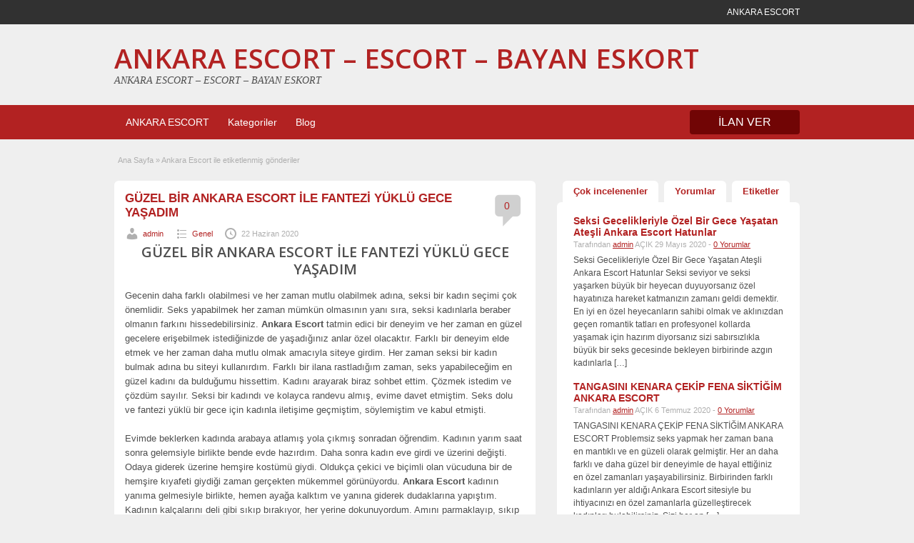

--- FILE ---
content_type: text/html; charset=UTF-8
request_url: http://www.ankaraocakbasi.com/tag/ankara-escort
body_size: 9208
content:
<!DOCTYPE html>
<!--[if lt IE 7 ]> <html class="ie6" lang="tr-TR"> <![endif]-->
<!--[if IE 7 ]>    <html class="ie7" lang="tr-TR"> <![endif]-->
<!--[if IE 8 ]>    <html class="ie8" lang="tr-TR"> <![endif]-->
<!--[if IE 9 ]>    <html class="ie9" lang="tr-TR"> <![endif]-->
<!--[if (gt IE 9)|!(IE)]><!--> <html lang="tr-TR"> <!--<![endif]-->

<head>

	<meta http-equiv="Content-Type" content="text/html; charset=UTF-8" />
	<link rel="profile" href="http://gmpg.org/xfn/11" />

	<title>Ankara Escort | ANKARA ESCORT - ESCORT - BAYAN ESKORT</title>
    	<meta http-equiv="X-UA-Compatible" content="IE=edge,chrome=1">
	<meta name="viewport" content="width=device-width, initial-scale=1" />

	
	<title>Ankara Escort &#8211; ANKARA ESCORT &#8211; ESCORT &#8211; BAYAN ESKORT</title>

<!-- All in One SEO Pack 2.12 by Michael Torbert of Semper Fi Web Design[476,498] -->
<link rel="canonical" href="http://www.ankaraocakbasi.com/tag/ankara-escort" />
<!-- /all in one seo pack -->
<link rel='dns-prefetch' href='//fonts.googleapis.com' />
<link rel='dns-prefetch' href='//s.w.org' />
		<script type="text/javascript">
			window._wpemojiSettings = {"baseUrl":"https:\/\/s.w.org\/images\/core\/emoji\/11\/72x72\/","ext":".png","svgUrl":"https:\/\/s.w.org\/images\/core\/emoji\/11\/svg\/","svgExt":".svg","source":{"concatemoji":"http:\/\/www.ankaraocakbasi.com\/wp-includes\/js\/wp-emoji-release.min.js"}};
			!function(e,a,t){var n,r,o,i=a.createElement("canvas"),p=i.getContext&&i.getContext("2d");function s(e,t){var a=String.fromCharCode;p.clearRect(0,0,i.width,i.height),p.fillText(a.apply(this,e),0,0);e=i.toDataURL();return p.clearRect(0,0,i.width,i.height),p.fillText(a.apply(this,t),0,0),e===i.toDataURL()}function c(e){var t=a.createElement("script");t.src=e,t.defer=t.type="text/javascript",a.getElementsByTagName("head")[0].appendChild(t)}for(o=Array("flag","emoji"),t.supports={everything:!0,everythingExceptFlag:!0},r=0;r<o.length;r++)t.supports[o[r]]=function(e){if(!p||!p.fillText)return!1;switch(p.textBaseline="top",p.font="600 32px Arial",e){case"flag":return s([55356,56826,55356,56819],[55356,56826,8203,55356,56819])?!1:!s([55356,57332,56128,56423,56128,56418,56128,56421,56128,56430,56128,56423,56128,56447],[55356,57332,8203,56128,56423,8203,56128,56418,8203,56128,56421,8203,56128,56430,8203,56128,56423,8203,56128,56447]);case"emoji":return!s([55358,56760,9792,65039],[55358,56760,8203,9792,65039])}return!1}(o[r]),t.supports.everything=t.supports.everything&&t.supports[o[r]],"flag"!==o[r]&&(t.supports.everythingExceptFlag=t.supports.everythingExceptFlag&&t.supports[o[r]]);t.supports.everythingExceptFlag=t.supports.everythingExceptFlag&&!t.supports.flag,t.DOMReady=!1,t.readyCallback=function(){t.DOMReady=!0},t.supports.everything||(n=function(){t.readyCallback()},a.addEventListener?(a.addEventListener("DOMContentLoaded",n,!1),e.addEventListener("load",n,!1)):(e.attachEvent("onload",n),a.attachEvent("onreadystatechange",function(){"complete"===a.readyState&&t.readyCallback()})),(n=t.source||{}).concatemoji?c(n.concatemoji):n.wpemoji&&n.twemoji&&(c(n.twemoji),c(n.wpemoji)))}(window,document,window._wpemojiSettings);
		</script>
		<style type="text/css">
img.wp-smiley,
img.emoji {
	display: inline !important;
	border: none !important;
	box-shadow: none !important;
	height: 1em !important;
	width: 1em !important;
	margin: 0 .07em !important;
	vertical-align: -0.1em !important;
	background: none !important;
	padding: 0 !important;
}
</style>
<link rel='stylesheet' id='jquery-ui-style-css'  href='http://cdn.ankaraocakbasi.com/wp-content/themes/ank_altin/framework/styles/jquery-ui/jquery-ui.min.css' type='text/css' media='all' />
<link rel='stylesheet' id='font-awesome-css'  href='http://cdn.ankaraocakbasi.com/wp-content/themes/ank_altin/theme-framework/styles/font-awesome.min.css' type='text/css' media='all' />
<link rel='stylesheet' id='at-main-css'  href='http://cdn.ankaraocakbasi.com/wp-content/themes/ank_altin/style.css' type='text/css' media='all' />
<link rel='stylesheet' id='at-color-css'  href='http://cdn.ankaraocakbasi.com/wp-content/themes/ank_altin/styles/red.css' type='text/css' media='all' />
<link rel='stylesheet' id='dashicons-css'  href='http://cdn.ankaraocakbasi.com/wp-includes/css/dashicons.min.css' type='text/css' media='all' />
<link rel='stylesheet' id='open-sans-css'  href='https://fonts.googleapis.com/css?family=Open+Sans%3A300italic%2C400italic%2C600italic%2C300%2C400%2C600&#038;subset=latin%2Clatin-ext' type='text/css' media='all' />
<script type='text/javascript'>
/* <![CDATA[ */
var AnkaraEsc = {"ajaxurl":"http:\/\/www.ankaraocakbasi.com\/wp-admin\/admin-ajax.php","current_url":"http:\/\/www.ankaraocakbasi.com\/tag\/ankara-escort"};
/* ]]> */
</script>
<script type='text/javascript' async="async" src='http://www.ankaraocakbasi.com/wp-includes/js/jquery/jquery.js'></script>
<script type='text/javascript' async="async" src='http://www.ankaraocakbasi.com/wp-includes/js/jquery/jquery-migrate.min.js'></script>
<script type='text/javascript' async="async" src='http://www.ankaraocakbasi.com/wp-content/themes/ank_altin/includes/js/jquery.tinynav.js'></script>
<script type='text/javascript' async="async" src='http://www.ankaraocakbasi.com/wp-content/themes/ank_altin/theme-framework/js/footable/jquery.footable.min.js'></script>
<script type='text/javascript'>
/* <![CDATA[ */
var classipress_params = {"appTaxTag":"ad_tag","require_images":"","ad_parent_posting":"yes","ad_currency":"$","currency_position":"left","home_url":"http:\/\/www.ankaraocakbasi.com\/","ajax_url":"\/wp-admin\/admin-ajax.php","nonce":"6921e3ac68","text_processing":"\u0130\u015fleniyor...","text_require_images":"L\u00fctfen en az 1 resim y\u00fckleyin.","text_before_delete_ad":"Bu ilan\u0131 silmek istedi\u011finize emin misiniz?","text_mobile_navigation":"Y\u00f6n","loader":"http:\/\/www.ankaraocakbasi.com\/wp-content\/themes\/ank_altin\/images\/loader.gif","listing_id":"0"};
/* ]]> */
</script>
<script type='text/javascript' async="async" src='http://www.ankaraocakbasi.com/wp-content/themes/ank_altin/includes/js/theme-scripts.min.js'></script>
<link rel='https://api.w.org/' href='http://www.ankaraocakbasi.com/wp-json/' />
			<link rel="amphtml" href="http://www.ankaraocakbasi.com/amp/tag/ankara-escort"/>
			<link rel="shortcut icon" href="http://www.ankaraocakbasi.com/wp-content/themes/ank_altin/images/favicon.ico" />

	<meta name="generator" content="AnkaraEsc 1.1.9" />
<meta property="og:type" content="website" />
<meta property="og:locale" content="tr_TR" />
<meta property="og:site_name" content="ANKARA ESCORT - ESCORT - BAYAN ESKORT" />
<meta property="og:image" content="http://www.ankaraocakbasi.com/wp-content/themes/ank_altin/images/cp_logo_black.png" />
<meta property="og:url" content="http://www.ankaraocakbasi.com/tag/ankara-escort" />
<meta property="og:title" content="Ankara Escort" />
	<style type="text/css" id="cp-header-css">
			#logo h1 a,
		#logo h1 a:hover,
		#logo .description {
			color: ##666666;
		}
		
	</style>
	
    <style type="text/css">

		
					.content a:not(.ct-fiksledi-renk):not(.selectBox) { color: #b22222; }
			#easyTooltip { background: #b22222; }
			.tags span { background: #b22222; }
			span.colour { color: #b22222; }
			.tags span:before { border-color: transparent #b22222 transparent transparent; }
		
		
					.ustun_basi .header_top_res p a { color: #e86b6b; }
		
		
		
					.ust_menu, .alttaki_son_menu { background: #b22222; }
			ol.progtrckr li.progtrckr-done, ol.progtrckr li.progtrckr-todo { border-bottom-color: #b22222; }
		
		
					.oranj_buton, .pages a, .pages span, .ust-aramabutonu,	.reports_form input[type="submit"] { background: #710505; }
			.ust-paneller ul.navigasyonucu li a.selected { border-bottom: 1px solid #710505;background: #710505; }
			.ust-paneller ul.navigasyonucu li a { background:  rgba(113, 5, 5, 0.6) ; }
			ol.progtrckr li.progtrckr-done:before { background: #710505; }
		
					.footer { background: #313131; }
		
					.footer_main_res div.column { color: #d05959; }
		
		
					.footer_main_res div.column a, .footer_main_res div.column ul li a { color: #d07373; }
		
					.footer_main_res { width: 940px; }
			@media screen and (max-width: 860px) {
				.footer_main_res { width: 100%; }
				#footer .inner {
					float: left;
					width: 95%;
				}
			}
		
					.footer_main_res div.column { width: 200px; }
			@media screen and (max-width: 860px) {
				.footer_main_res div.column {
					float: left;
					width: 95%;
				}
			}
		
	</style>

</head>

<body class="archive tag tag-ankara-escort tag-110">

	
	<div class="container">

		
				
<div class="header">

	<div class="ustun_basi">

		<div class="header_top_res">

			<p>
		ANKARA ESCORT
			</p>

		</div>

	</div>

	<div class="usttaraf-menu">

		<div class="header_main_bg">

			<div class="header_main_res">

				<div id="logo">

											<h1 class="site-title">
							<a href="http://www.ankaraocakbasi.com/" title="ANKARA ESCORT &#8211; ESCORT &#8211; BAYAN ESKORT" rel="home">
								ANKARA ESCORT &#8211; ESCORT &#8211; BAYAN ESKORT							</a>
						</h1>
																<div class="description">ANKARA ESCORT &#8211; ESCORT &#8211; BAYAN ESKORT</div>
					
				</div>

				
				<div class="clr"></div>

			</div>

		</div>

	</div>


	<div class="ust_menu">

		<div class="ust_taraf_menu">

			<ul id="kafa-menusu" class="menu"><li id="menu-item-29" class="menu-item menu-item-type-custom menu-item-object-custom menu-item-home menu-item-29"><a href="http://www.ankaraocakbasi.com">ANKARA ESCORT</a></li>
<li id="menu-item-30" class="menu-item menu-item-type-post_type menu-item-object-page menu-item-30"><a href="http://www.ankaraocakbasi.com/kategoriler">Kategoriler</a><div class="avantajli_kisimlar" id="avantajli_kisimlar"><div class="kedisolu first"><ul class="anakara-list"><li class="anakara kat-itemi-8"><a href="http://www.ankaraocakbasi.com/eskort-kategori/anal-yapan-escort" title="Ankara&#039;da ANAL YAPAN ESCORT kızları bu kategori yayınlanmaktadır.">ANAL YAPAN ESCORT</a>  </li>
<li class="anakara kat-itemi-9"><a href="http://www.ankaraocakbasi.com/eskort-kategori/cankaya-escort" title="Ankara&#039;da ÇANKAYA ESCORT kızları bu kategori yayınlanmaktadır.">ÇANKAYA ESCORT</a>  </li>
<li class="anakara kat-itemi-10"><a href="http://www.ankaraocakbasi.com/eskort-kategori/demetevler-escort" title="Ankara’da DEMETEVLER ESCORT kızları bu kategori yayınlanmaktadır.">DEMETEVLER ESCORT</a>  </li>
<li class="anakara kat-itemi-11"><a href="http://www.ankaraocakbasi.com/eskort-kategori/eryaman-escort" title="Ankara’da ERYAMAN ESCORT kızları bu kategori yayınlanmaktadır.">ERYAMAN ESCORT</a>  </li>
<li class="anakara kat-itemi-12"><a href="http://www.ankaraocakbasi.com/eskort-kategori/etimesgut-escort" title="Ankara’da ETİMESGUT ESCORT kızları bu kategori yayınlanmaktadır.">ETİMESGUT ESCORT</a>  </li>
</ul>
</div><!-- /kedisolu -->
<div class="kedisolu"><ul class="anakara-list"><li class="anakara kat-itemi-13"><a href="http://www.ankaraocakbasi.com/eskort-kategori/etlik-escort" title="Ankara’da ETLİK ESCORT kızları bu kategori yayınlanmaktadır.">ETLİK ESCORT</a>  </li>
<li class="anakara kat-itemi-14"><a href="http://www.ankaraocakbasi.com/eskort-kategori/eve-gelen-escort" title="Ankara’da EVE GELEN ESCORT kızları bu kategori yayınlanmaktadır.">EVE GELEN ESCORT</a>  </li>
<li class="anakara kat-itemi-15"><a href="http://www.ankaraocakbasi.com/eskort-kategori/kecioren-escort" title="Ankara’da KEÇİÖREN ESCORT kızları bu kategori yayınlanmaktadır.">KEÇİÖREN ESCORT</a>  </li>
<li class="anakara kat-itemi-16"><a href="http://www.ankaraocakbasi.com/eskort-kategori/kizilay-escort" title="Ankara’da KIZILAY ESCORT kızları bu kategori yayınlanmaktadır.">KIZILAY ESCORT</a>  </li>
<li class="anakara kat-itemi-17"><a href="http://www.ankaraocakbasi.com/eskort-kategori/otele-gelen-escort" title="Ankara’da OTELE GELEN ESCORT kızları bu kategori yayınlanmaktadır.">OTELE GELEN ESCORT</a>  </li>
</ul>
</div><!-- /kedisolu -->
<div class="kedisolu"><ul class="anakara-list"><li class="anakara kat-itemi-20"><a href="http://www.ankaraocakbasi.com/eskort-kategori/rus-escort" title="Ankara’da RUS ESCORT kızları bu kategori yayınlanmaktadır.">RUS ESCORT</a>  </li>
<li class="anakara kat-itemi-18"><a href="http://www.ankaraocakbasi.com/eskort-kategori/sincan-escort" title="Ankara’da SİNCAN ESCORT kızları bu kategori yayınlanmaktadır.">SİNCAN ESCORT</a>  </li>
<li class="anakara kat-itemi-19"><a href="http://www.ankaraocakbasi.com/eskort-kategori/sinirsiz-escort" title="Ankara’da SINIRSIZ ESCORT kızları bu kategori yayınlanmaktadır.">SINIRSIZ ESCORT</a>  </li>
</ul>
</div><!-- /kedisolu -->
</div></li>
<li id="menu-item-31" class="menu-item menu-item-type-post_type menu-item-object-page current_page_parent menu-item-31"><a href="http://www.ankaraocakbasi.com/blog">Blog</a></li>
</ul>
			<a href="/" class="obtn oranj_buton">İLAN VER</a>

			<div class="clr"></div>

		</div>

	</div>
		
		
		

<div class="content">

	<div class="icerik_bolu">

		<div class="gorunmedik_sey">

			<div id="breadcrumb"><div id="crumbs">
		<div class="breadcrumb-trail breadcrumbs" itemprop="breadcrumb"><span class="trail-begin"><a href="http://www.ankaraocakbasi.com" title="ANKARA ESCORT - ESCORT - BAYAN ESKORT" rel="home">Ana Sayfa</a></span>
			 <span class="sep">&raquo;</span> <span class="trail-end">Ankara Escort ile etiketlenmiş gönderiler</span>
		</div></div></div>

			<div class="icindeki_sol">

				


	
		
		
<div class="dis_golgebloku post-531 post type-post status-publish format-standard hentry category-genel tag-ankara-escort" id="post-531">

	<div class="golgeliblok">

			<div class="dashicons-before comment-bubble"><a href="http://www.ankaraocakbasi.com/guzel-bir-ankara-escort-ile-fantezi-yuklu-gece-yasadim.html#respond" class="bubble" >0</a></div>

		<h3 class="loop"><a href="http://www.ankaraocakbasi.com/guzel-bir-ankara-escort-ile-fantezi-yuklu-gece-yasadim.html" title="GÜZEL BİR ANKARA ESCORT İLE FANTEZİ YÜKLÜ GECE YAŞADIM">GÜZEL BİR ANKARA ESCORT İLE FANTEZİ YÜKLÜ GECE YAŞADIM</a></h3>

			<p class="meta dotted"><span class="dashicons-before user"><a href="http://www.ankaraocakbasi.com/author/admin" title="admin tarafından yazılan yazılar" rel="author">admin</a></span> <span class="dashicons-before folderb"><a href="http://www.ankaraocakbasi.com/category/genel" rel="category tag">Genel</a></span> <span class="dashicons-before clock"><span>22 Haziran 2020</span></span></p>

		
		<div class="entry-content">

			
			<h2 style="text-align: center;"><strong>GÜZEL BİR ANKARA ESCORT İLE FANTEZİ YÜKLÜ GECE YAŞADIM</strong></h2>
<p>Gecenin daha farklı olabilmesi ve her zaman mutlu olabilmek adına, seksi bir kadın seçimi çok önemlidir. Seks yapabilmek her zaman mümkün olmasının yanı sıra, seksi kadınlarla beraber olmanın farkını hissedebilirsiniz. <strong>Ankara Escort</strong> tatmin edici bir deneyim ve her zaman en güzel gecelere erişebilmek istediğinizde de yaşadığınız anlar özel olacaktır. Farklı bir deneyim elde etmek ve her zaman daha mutlu olmak amacıyla siteye girdim. Her zaman seksi bir kadın bulmak adına bu siteyi kullanırdım. Farklı bir ilana rastladığım zaman, seks yapabileceğim en güzel kadını da bulduğumu hissettim. Kadını arayarak biraz sohbet ettim. Çözmek istedim ve çözdüm sayılır. Seksi bir kadındı ve kolayca randevu almış, evime davet etmiştim. Seks dolu ve fantezi yüklü bir gece için kadınla iletişime geçmiştim, söylemiştim ve kabul etmişti.</p>
<p>Evimde beklerken kadında arabaya atlamış yola çıkmış sonradan öğrendim. Kadının yarım saat sonra gelemsiyle birlikte bende evde hazırdım. Daha sonra kadın eve girdi ve üzerini değişti. Odaya giderek üzerine hemşire kostümü giydi. Oldukça çekici ve biçimli olan vücuduna bir de hemşire kıyafeti giydiği zaman gerçekten mükemmel görünüyordu. <strong>Ankara Escort</strong> kadının yanıma gelmesiyle birlikte, hemen ayağa kalktım ve yanına giderek dudaklarına yapıştım. Kadının kalçalarını deli gibi sıkıp bırakıyor, her yerine dokunuyordum. Amını parmaklayıp, sıkıp bıraktıkça deli oluyordu. Sikimi çıkarttım ve göğüslerinin arasına aldı. Gidip gelmeye başladıkça zevke gelmiştim. Hızlıca zevke gelmemin sonucu olarak sikim taş gibi olmuştu.</p>
<p>Kadın koltuğa ellerini koyarak domaldı ve kalçalarını sallamaya başladı. Bende arkasına geçtim ve ellerimle götünü okşamaya başladım. Sikimi amına getirerek sikmeye, daha hızlı sokup çıkartmaya başladım. Amına girip çıktıkça <a href="http://www.ankaraocakbasi.com"><strong>Ankara Escort</strong> </a>inlemeye ve bağırmaya başladı. O kadar seksi ve inliyordu ki, iyice zevke geldim. Ellerimle kalçalarını sıkarken bir yandan da amını sikiyordum. Daha sonra biraz sarılarak göğüslerini tutarak sikmeye başladım. Taş gibi kalçalarına ve göğüslerine dokundukça iyice zevke geldim ve sonunda önümde çöktürüp sikimi ağzına verdim. Sonuna kadar ağzına boşalmaya ve komple ağzını doldurmayı başardım.</p>

		</div>

			<p class="stats">5655 genel görüntüleme, 3 today</p>

	</div>

</div>

		
	
	


				<div class="clr"></div>

			</div>

			
<!-- right sidebar -->
<div class="icindeki_sag">

	<!-- start tabs -->
	<div class="ustucreti">

		<ul class="navigasyonucu">
			<li><a href="#priceblock1">Çok incelenenler</a></li>
			<li><a href="#priceblock2">Yorumlar</a></li>
			<li><a href="#priceblock3">Etiketler</a></li>
		</ul>


		<!-- popular tab 1 -->
		<div id="priceblock1">

			<div class="clr"></div>

			

<ul class="pop-blog">

	
		<li>

			<div class="yazi-bassavc">
							</div>

			<h3><a href="http://www.ankaraocakbasi.com/seksi-gecelikleriyle-ozel-bir-gece-yasatan-atesli-ankara-escort-hatunlar.html"><span class="colour">Seksi Gecelikleriyle Özel Bir Gece Yaşatan Ateşli Ankara Escort Hatunlar</span></a></h3>
			<p class="yan-nesne">Tarafından <a href="http://www.ankaraocakbasi.com/author/admin" title="admin tarafından yazılan yazılar" rel="author">admin</a> AÇIK 29 Mayıs 2020 - <a href="http://www.ankaraocakbasi.com/seksi-gecelikleriyle-ozel-bir-gece-yasatan-atesli-ankara-escort-hatunlar.html#comment">0 Yorumlar</a></p>
			<p>Seksi Gecelikleriyle &Ouml;zel Bir Gece Yaşatan Ateşli Ankara Escort Hatunlar Seksi seviyor ve seksi yaşarken b&uuml;y&uuml;k bir heyecan duyuyorsanız &ouml;zel hayatınıza hareket katmanızın zamanı geldi demektir. En iyi en &ouml;zel heyecanların sahibi olmak ve aklınızdan ge&ccedil;en romantik tatları en profesyonel kollarda yaşamak i&ccedil;in hazırım diyorsanız sizi sabırsızlıkla b&uuml;y&uuml;k bir seks gecesinde bekleyen birbirinde azgın kadınlarla [&hellip;]</p>

		</li>

	
		<li>

			<div class="yazi-bassavc">
							</div>

			<h3><a href="http://www.ankaraocakbasi.com/tangasini-kenara-cekip-fena-siktigim-ankara-escort.html"><span class="colour">TANGASINI KENARA ÇEKİP FENA SİKTİĞİM ANKARA ESCORT</span></a></h3>
			<p class="yan-nesne">Tarafından <a href="http://www.ankaraocakbasi.com/author/admin" title="admin tarafından yazılan yazılar" rel="author">admin</a> AÇIK 6 Temmuz 2020 - <a href="http://www.ankaraocakbasi.com/tangasini-kenara-cekip-fena-siktigim-ankara-escort.html#comment">0 Yorumlar</a></p>
			<p>TANGASINI KENARA &Ccedil;EKİP FENA SİKTİĞİM ANKARA ESCORT Problemsiz seks yapmak her zaman bana en mantıklı ve en g&uuml;zeli olarak gelmiştir. Her an daha farklı ve daha g&uuml;zel bir deneyimle de hayal ettiğiniz en &ouml;zel zamanları yaşayabilirsiniz. Birbirinden farklı kadınların yer aldığı Ankara Escort sitesiyle bu ihtiyacınızı en &ouml;zel zamanlarla g&uuml;zelleştirecek kadınları bulabilirsiniz. Sizi her an [&hellip;]</p>

		</li>

	
		<li>

			<div class="yazi-bassavc">
							</div>

			<h3><a href="http://www.ankaraocakbasi.com/guzel-bir-ankara-escort-ile-fantezi-yuklu-gece-yasadim.html"><span class="colour">GÜZEL BİR ANKARA ESCORT İLE FANTEZİ YÜKLÜ GECE YAŞADIM</span></a></h3>
			<p class="yan-nesne">Tarafından <a href="http://www.ankaraocakbasi.com/author/admin" title="admin tarafından yazılan yazılar" rel="author">admin</a> AÇIK 22 Haziran 2020 - <a href="http://www.ankaraocakbasi.com/guzel-bir-ankara-escort-ile-fantezi-yuklu-gece-yasadim.html#comment">0 Yorumlar</a></p>
			<p>GÜZEL BİR ANKARA ESCORT İLE FANTEZİ YÜKLÜ GECE YAŞADIM Gecenin daha farklı olabilmesi ve her zaman mutlu olabilmek adına, seksi bir kadın seçimi çok önemlidir. Seks yapabilmek her zaman mümkün olmasının yanı sıra, seksi kadınlarla beraber olmanın farkını hissedebilirsiniz. Ankara Escort tatmin edici bir deneyim ve her zaman en güzel gecelere erişebilmek istediğinizde de yaşadığınız [&hellip;]</p>

		</li>

	
		<li>

			<div class="yazi-bassavc">
							</div>

			<h3><a href="http://www.ankaraocakbasi.com/vip-hizmet-veren-ankara-escort-ne-istersem-yapti.html"><span class="colour">VIP HİZMET VEREN ANKARA ESCORT NE İSTERSEM YAPTI</span></a></h3>
			<p class="yan-nesne">Tarafından <a href="http://www.ankaraocakbasi.com/author/admin" title="admin tarafından yazılan yazılar" rel="author">admin</a> AÇIK 15 Haziran 2020 - <a href="http://www.ankaraocakbasi.com/vip-hizmet-veren-ankara-escort-ne-istersem-yapti.html#comment">0 Yorumlar</a></p>
			<p>VIP HİZMET VEREN ANKARA ESCORT NE İSTERSEM YAPTI Ben her zaman büyük araçlar kullanırım. Transporter Vito gibi büyük kasalı ve arkası VIP olan araçlarımla daha mutlu oluyordum. Bunun bana en güzel etkilerinden birisi de seks yapmak için mekan aramam ve özel zamanlarımı da aracımın arkasında geçirmem oluyordu. Ankara Escort sitesine girerek güzel bir kadın bulmak [&hellip;]</p>

		</li>

	
		<li>

			<div class="yazi-bassavc">
							</div>

			<h3><a href="http://www.ankaraocakbasi.com/seks-hizmeti-escort-ankara-2.html"><span class="colour">Seks Hizmeti Escort Ankara</span></a></h3>
			<p class="yan-nesne">Tarafından <a href="http://www.ankaraocakbasi.com/author/admin" title="admin tarafından yazılan yazılar" rel="author">admin</a> AÇIK 18 Mayıs 2020 - <a href="http://www.ankaraocakbasi.com/seks-hizmeti-escort-ankara-2.html#comment">0 Yorumlar</a></p>
			<p>Seks Hizmeti Escort Ankara G&uuml;venli yapısı, yedi g&uuml;n yirmi d&ouml;rt saat boyunca seks yapılabilecek bir şekilde hizmet verilebiliyor oluşu dikkat &ccedil;ekmektedir. Siz de her g&uuml;n veya hafta yeni fırsatlardan yararlanabilirsiniz. Sorular sormak, ihtiya&ccedil;larınızı hangi hatunların karşılayacağını &ouml;ğrenmek i&ccedil;in her zaman avantajlı olmaktasınız. Bu konuda kimsenin sorun yaşamaması, t&uuml;m istekleri en hızlı şekilde giderebilmesi hedefleniyor. Ankara [&hellip;]</p>

		</li>

	
</ul>

		</div>


		<!-- comments tab 2 -->
		<div id="priceblock2">

			<div class="clr"></div>

			

<ul class="side-comments">

	
</ul>

		</div><!-- /priceblock2 -->


		<!-- tag cloud tab 3 -->
		<div id="priceblock3">

			<div class="clr"></div>

			<div class="pricetab">

				<div id="tagcloud">

					<a href="http://www.ankaraocakbasi.com/tag/ankara" class="tag-cloud-link tag-link-96 tag-link-position-1" style="font-size: 14.090909090909pt;" aria-label="Ankara (4 öge)">Ankara</a>
<a href="http://www.ankaraocakbasi.com/tag/ankara-escort" class="tag-cloud-link tag-link-110 tag-link-position-2" style="font-size: 9pt;" aria-label="Ankara Escort (1 öge)">Ankara Escort</a>
<a href="http://www.ankaraocakbasi.com/tag/atesli" class="tag-cloud-link tag-link-30 tag-link-position-3" style="font-size: 12.818181818182pt;" aria-label="Ateşli (3 öge)">Ateşli</a>
<a href="http://www.ankaraocakbasi.com/tag/bayanlar" class="tag-cloud-link tag-link-34 tag-link-position-4" style="font-size: 9pt;" aria-label="Bayanlar (1 öge)">Bayanlar</a>
<a href="http://www.ankaraocakbasi.com/tag/bekliyor" class="tag-cloud-link tag-link-87 tag-link-position-5" style="font-size: 9pt;" aria-label="Bekliyor (1 öge)">Bekliyor</a>
<a href="http://www.ankaraocakbasi.com/tag/beni" class="tag-cloud-link tag-link-90 tag-link-position-6" style="font-size: 9pt;" aria-label="Beni (1 öge)">Beni</a>
<a href="http://www.ankaraocakbasi.com/tag/bir" class="tag-cloud-link tag-link-100 tag-link-position-7" style="font-size: 9pt;" aria-label="Bir (1 öge)">Bir</a>
<a href="http://www.ankaraocakbasi.com/tag/birbirinden" class="tag-cloud-link tag-link-83 tag-link-position-8" style="font-size: 9pt;" aria-label="Birbirinden (1 öge)">Birbirinden</a>
<a href="http://www.ankaraocakbasi.com/tag/birakti" class="tag-cloud-link tag-link-93 tag-link-position-9" style="font-size: 9pt;" aria-label="Bıraktı (1 öge)">Bıraktı</a>
<a href="http://www.ankaraocakbasi.com/tag/en" class="tag-cloud-link tag-link-78 tag-link-position-10" style="font-size: 9pt;" aria-label="En (1 öge)">En</a>
<a href="http://www.ankaraocakbasi.com/tag/escort" class="tag-cloud-link tag-link-33 tag-link-position-11" style="font-size: 16pt;" aria-label="Escort (6 öge)">Escort</a>
<a href="http://www.ankaraocakbasi.com/tag/fark" class="tag-cloud-link tag-link-28 tag-link-position-12" style="font-size: 9pt;" aria-label="Fark (1 öge)">Fark</a>
<a href="http://www.ankaraocakbasi.com/tag/fena" class="tag-cloud-link tag-link-114 tag-link-position-13" style="font-size: 9pt;" aria-label="FENA (1 öge)">FENA</a>
<a href="http://www.ankaraocakbasi.com/tag/gece" class="tag-cloud-link tag-link-101 tag-link-position-14" style="font-size: 9pt;" aria-label="Gece (1 öge)">Gece</a>
<a href="http://www.ankaraocakbasi.com/tag/gecelikleriyle" class="tag-cloud-link tag-link-98 tag-link-position-15" style="font-size: 9pt;" aria-label="Gecelikleriyle (1 öge)">Gecelikleriyle</a>
<a href="http://www.ankaraocakbasi.com/tag/genc" class="tag-cloud-link tag-link-32 tag-link-position-16" style="font-size: 9pt;" aria-label="Genç (1 öge)">Genç</a>
<a href="http://www.ankaraocakbasi.com/tag/gozlu" class="tag-cloud-link tag-link-89 tag-link-position-17" style="font-size: 9pt;" aria-label="Gözlü (1 öge)">Gözlü</a>
<a href="http://www.ankaraocakbasi.com/tag/guzel" class="tag-cloud-link tag-link-84 tag-link-position-18" style="font-size: 9pt;" aria-label="Güzel (1 öge)">Güzel</a>
<a href="http://www.ankaraocakbasi.com/tag/hatunlar" class="tag-cloud-link tag-link-103 tag-link-position-19" style="font-size: 9pt;" aria-label="Hatunlar (1 öge)">Hatunlar</a>
<a href="http://www.ankaraocakbasi.com/tag/hayatinizin" class="tag-cloud-link tag-link-77 tag-link-position-20" style="font-size: 9pt;" aria-label="Hayatınızın (1 öge)">Hayatınızın</a>
<a href="http://www.ankaraocakbasi.com/tag/hayran" class="tag-cloud-link tag-link-92 tag-link-position-21" style="font-size: 9pt;" aria-label="Hayran (1 öge)">Hayran</a>
<a href="http://www.ankaraocakbasi.com/tag/hazir" class="tag-cloud-link tag-link-81 tag-link-position-22" style="font-size: 9pt;" aria-label="Hazır (1 öge)">Hazır</a>
<a href="http://www.ankaraocakbasi.com/tag/hizmeti" class="tag-cloud-link tag-link-95 tag-link-position-23" style="font-size: 9pt;" aria-label="Hizmeti (1 öge)">Hizmeti</a>
<a href="http://www.ankaraocakbasi.com/tag/hizmet" class="tag-cloud-link tag-link-105 tag-link-position-24" style="font-size: 9pt;" aria-label="HİZMET (1 öge)">HİZMET</a>
<a href="http://www.ankaraocakbasi.com/tag/kenara" class="tag-cloud-link tag-link-112 tag-link-position-25" style="font-size: 9pt;" aria-label="KENARA (1 öge)">KENARA</a>
<a href="http://www.ankaraocakbasi.com/tag/kendine" class="tag-cloud-link tag-link-91 tag-link-position-26" style="font-size: 9pt;" aria-label="Kendine (1 öge)">Kendine</a>
<a href="http://www.ankaraocakbasi.com/tag/kizlar" class="tag-cloud-link tag-link-85 tag-link-position-27" style="font-size: 9pt;" aria-label="Kızlar (1 öge)">Kızlar</a>
<a href="http://www.ankaraocakbasi.com/tag/mavi" class="tag-cloud-link tag-link-88 tag-link-position-28" style="font-size: 9pt;" aria-label="Mavi (1 öge)">Mavi</a>
<a href="http://www.ankaraocakbasi.com/tag/ne" class="tag-cloud-link tag-link-107 tag-link-position-29" style="font-size: 9pt;" aria-label="NE (1 öge)">NE</a>
<a href="http://www.ankaraocakbasi.com/tag/olun" class="tag-cloud-link tag-link-82 tag-link-position-30" style="font-size: 9pt;" aria-label="Olun (1 öge)">Olun</a>
<a href="http://www.ankaraocakbasi.com/tag/seks" class="tag-cloud-link tag-link-94 tag-link-position-31" style="font-size: 9pt;" aria-label="Seks (1 öge)">Seks</a>
<a href="http://www.ankaraocakbasi.com/tag/seksi" class="tag-cloud-link tag-link-97 tag-link-position-32" style="font-size: 9pt;" aria-label="Seksi (1 öge)">Seksi</a>
<a href="http://www.ankaraocakbasi.com/tag/seni" class="tag-cloud-link tag-link-86 tag-link-position-33" style="font-size: 9pt;" aria-label="Seni (1 öge)">Seni</a>
<a href="http://www.ankaraocakbasi.com/tag/tangasini" class="tag-cloud-link tag-link-111 tag-link-position-34" style="font-size: 9pt;" aria-label="TANGASINI (1 öge)">TANGASINI</a>
<a href="http://www.ankaraocakbasi.com/tag/ve" class="tag-cloud-link tag-link-31 tag-link-position-35" style="font-size: 9pt;" aria-label="ve (1 öge)">ve</a>
<a href="http://www.ankaraocakbasi.com/tag/veren" class="tag-cloud-link tag-link-106 tag-link-position-36" style="font-size: 9pt;" aria-label="VEREN (1 öge)">VEREN</a>
<a href="http://www.ankaraocakbasi.com/tag/vip" class="tag-cloud-link tag-link-104 tag-link-position-37" style="font-size: 9pt;" aria-label="VIP (1 öge)">VIP</a>
<a href="http://www.ankaraocakbasi.com/tag/yapti" class="tag-cloud-link tag-link-109 tag-link-position-38" style="font-size: 9pt;" aria-label="YAPTI (1 öge)">YAPTI</a>
<a href="http://www.ankaraocakbasi.com/tag/yaratan" class="tag-cloud-link tag-link-29 tag-link-position-39" style="font-size: 9pt;" aria-label="Yaratan (1 öge)">Yaratan</a>
<a href="http://www.ankaraocakbasi.com/tag/yasamaya" class="tag-cloud-link tag-link-80 tag-link-position-40" style="font-size: 9pt;" aria-label="Yaşamaya (1 öge)">Yaşamaya</a>
<a href="http://www.ankaraocakbasi.com/tag/yasatan" class="tag-cloud-link tag-link-102 tag-link-position-41" style="font-size: 9pt;" aria-label="Yaşatan (1 öge)">Yaşatan</a>
<a href="http://www.ankaraocakbasi.com/tag/cekip" class="tag-cloud-link tag-link-113 tag-link-position-42" style="font-size: 9pt;" aria-label="ÇEKİP (1 öge)">ÇEKİP</a>
<a href="http://www.ankaraocakbasi.com/tag/ozel" class="tag-cloud-link tag-link-99 tag-link-position-43" style="font-size: 9pt;" aria-label="Özel (1 öge)">Özel</a>
<a href="http://www.ankaraocakbasi.com/tag/iliskisini" class="tag-cloud-link tag-link-79 tag-link-position-44" style="font-size: 9pt;" aria-label="İlişkisini (1 öge)">İlişkisini</a>
<a href="http://www.ankaraocakbasi.com/tag/istersem" class="tag-cloud-link tag-link-108 tag-link-position-45" style="font-size: 9pt;" aria-label="İSTERSEM (1 öge)">İSTERSEM</a>
				</div>

				<div class="clr"></div>

			</div>

		</div>

	</div><!-- end tabs -->


	
	
	<!-- no dynamic sidebar so don't do anything -->

	
	

</div><!-- /icindeki_sag -->

			<div class="clr"></div>

		</div>

	</div>

</div>

				
<div class="footer">

		<div class="footer_menu">

				<div class="footer_menu_res">

						
						<div class="clr"></div>

				</div><!-- /footer_menu_res -->

		</div><!-- /footer_menu -->

		<div class="footer_main">

				<div class="footer_main_res">

						<div class="dotted">

								 <!-- no dynamic sidebar so don't do anything --> 
								<div class="clr"></div>

						</div><!-- /dotted -->

						<p>&copy; 2026 ANKARA ESCORT &#8211; ESCORT &#8211; BAYAN ESKORT. Tüm Hakları Saklıdır. </p>

<div class="right">
<div style="display:none">
<a href="http://www.eryamanda.com/" title="eryaman escort">eryaman escort</a>-
<a href="http://www.ankaraaltin.com/" title="ankara escort">ankara escort</a>-
<a href="http://www.ankaraeskort.net/" title="ankara escort bayan">ankara escort bayan</a>-
<a href="http://www.sincanburada.com/" title="etimesgut escort">etimesgut escort</a>-
<a href="http://www.etlik.net/" title="keçiören escort">keçiören escort</a>-
<a href="http://www.eryamangalaksi.com/" title="escort eryaman">escort eryaman</a>-
<a href="http://www.eryamanavm.com/" title="eryaman escort">eryaman escort</a>-
<a href="http://www.sincano.com/" title="sincan escort">sincan escort</a>-
<a href="http://ekizilay.com/" title="kızılay escort">kızılay escort</a>-
</div>

						<p><a href="/" target="_blank">Ankara Escort</a> | <a href="/" target="_blank">Ankara Escort Bayan</a> | <a href="/sitemap.xml" target="_blank" rel="nofollow">Sitemap XML</a> - | Ankara Escort |  <a href="/robots.txt" target="_blank" rel="nofollow">Robots</a></p>


						</div>


						
						<div class="right">
					
					</div>

						
						<div class="clr"></div>
<center><a href="http://www.sincanburada.com" title="Ankara Escort" rel="dofollow" target="_blank">Ankara Escort</a></center>
<center><a href="http://www.sincanburada.com" title="Eryaman Escort" rel="dofollow" target="_blank">Eryaman Escort</a></center>
<center><a href="http://www.sincanburada.com" title="Kızılay Escort" rel="dofollow" target="_blank">Kızılay Escort</a></center>
<center><a href="http://www.sincanburada.com" title="Çankaya Escort" rel="dofollow" target="_blank">Çankaya Escort</a></center>
<center><a href="http://www.sincanburada.com" title="Ankara Otele Gelen Escort" rel="dofollow" target="_blank">Ankara Otele Gelen Escort</a></center>
<center><a href="http://www.sincanburada.com" title="Ankara Rus Escort" rel="dofollow" target="_blank">Ankara Rus Escort</a></center>						
<a href="http://www.ankaraaltin.com" title="kızılay escort">kızılay escort</a>-
<a href="http://www.ankaraaltin.com" title="çankaya escort">çankaya escort</a>-
<a href="http://www.ankaraaltin.com" title="demetevler escort">demetevler escort</a>-
<a href="http://www.ankaraaltin.com" title="etlik escort">etlik escort</a>-
<a href="http://www.ankaraaltin.com" title="keçiören escort">keçiören escort</a>-
<a href="http://www.ankaraaltin.com" title="ankara eve gelen escort">ankara eve gelen escort</a>-
<a href="http://www.ankaraaltin.com" title="ankara otele gelen escort">ankara otele gelen escort</a>-
<a href="http://www.ankaraaltin.com" title="ankara rus escort">ankara rus escort</a>-
<a href="http://www.ankaraaltin.com" title="ankara sınırsız escort">ankara sınırsız escort</a>-
<a href="http://www.ankaraaltin.com" title="ankara ukraynalı escort">ankara ukraynalı escort</a>-
<a href="http://www.ankaraaltin.com" title="ankara yabancı escort">ankara yabancı escort</a>-
				</div><!-- /footer_main_res -->

		</div><!-- /footer_main -->

</div><!-- /footer -->
<center><h1><a href="http://www.eryamangaleria.com" title="Escort Ankara" rel="dofollow" target="_blank">Escort Ankara</a></h1></center>		
	</div>

	<script type='text/javascript' async="async" src='http://www.ankaraocakbasi.com/wp-includes/js/jquery/ui/core.min.js'></script>
<script type='text/javascript' async="async" src='http://www.ankaraocakbasi.com/wp-includes/js/jquery/ui/widget.min.js'></script>
<script type='text/javascript' async="async" src='http://www.ankaraocakbasi.com/wp-includes/js/jquery/ui/position.min.js'></script>
<script type='text/javascript' async="async" src='http://www.ankaraocakbasi.com/wp-includes/js/jquery/ui/menu.min.js'></script>
<script type='text/javascript' async="async" src='http://www.ankaraocakbasi.com/wp-includes/js/wp-a11y.min.js'></script>
<script type='text/javascript'>
/* <![CDATA[ */
var uiAutocompleteL10n = {"noResults":"Hi\u00e7bir sonu\u00e7 bulunamad\u0131.","oneResult":"1 sonu\u00e7 bulundu. Dola\u015fmak i\u00e7in yukar\u0131 ve a\u015fa\u011f\u0131 oklar\u0131 kullan\u0131n.","manyResults":"%d sonu\u00e7 bulundu. Dola\u015fmak i\u00e7in yukar\u0131 ve a\u015fa\u011f\u0131 oklar\u0131 kullan\u0131n.","itemSelected":"\u00d6ge se\u00e7ildi."};
/* ]]> */
</script>
<script type='text/javascript' async="async" src='http://www.ankaraocakbasi.com/wp-includes/js/jquery/ui/autocomplete.min.js'></script>
<script type='text/javascript' async="async" src='http://www.ankaraocakbasi.com/wp-includes/js/jquery/ui/mouse.min.js'></script>
<script type='text/javascript' async="async" src='http://www.ankaraocakbasi.com/wp-includes/js/jquery/ui/slider.min.js'></script>
<script type='text/javascript' async="async" src='http://www.ankaraocakbasi.com/wp-includes/js/wp-embed.min.js'></script>

	
<script defer src="https://static.cloudflareinsights.com/beacon.min.js/vcd15cbe7772f49c399c6a5babf22c1241717689176015" integrity="sha512-ZpsOmlRQV6y907TI0dKBHq9Md29nnaEIPlkf84rnaERnq6zvWvPUqr2ft8M1aS28oN72PdrCzSjY4U6VaAw1EQ==" data-cf-beacon='{"version":"2024.11.0","token":"2387ff9550e4431a8c317b7f63fa5c1d","r":1,"server_timing":{"name":{"cfCacheStatus":true,"cfEdge":true,"cfExtPri":true,"cfL4":true,"cfOrigin":true,"cfSpeedBrain":true},"location_startswith":null}}' crossorigin="anonymous"></script>
</body>

</html>


--- FILE ---
content_type: text/css
request_url: http://cdn.ankaraocakbasi.com/wp-content/themes/ank_altin/style.css
body_size: 17040
content:
html, body, div, span, applet, object, iframe,
h1, h2, h3, h4, h5, h6, p, blockquote, pre,
a, abbr, acronym, address, big, cite, code,
del, dfn, em, img, ins, kbd, q, s, samp,
small, strike, strong, sub, sup, tt, var,
b, u, i, center,
dl, dt, dd, ol, ul, li,
fieldset, form, label, legend,
table, caption, tbody, tfoot, thead, tr, th, td,
article, aside, canvas, details, embed,
figure, figcaption, footer, header, hgroup,
menu, nav, output, ruby, section, summary,
time, mark, audio, video{margin:0;padding:0;border:0;font-size:100%;vertical-align:baseline;}
article, aside, details, figcaption, figure,
footer, header, hgroup, menu, nav, section{display:block;}
body{background-color:#EFEFEF;line-height:1;}
.header{background-color:#EFEFEF;}
ol, ul{list-style:none;}
blockquote, q{quotes:none;}
blockquote:before, blockquote:after,
q:before, q:after{content:'';content:none;}
table{border-collapse:collapse;border-spacing:0;}
body,
html{margin:0;padding:0;background-color:#efefef;}
p{margin:0;padding:0 0 8px 0;}
h1,
h2,
h3,
h4,
h5{padding:10px 0;}
a, .dashicons-before:hover{text-decoration:none;}
a:hover{text-decoration:underline;}
a img{border:none;}
img{max-width:100%;height:auto;}
ul,
ol{list-style-image:none;list-style-position:outside;list-style-type:none;padding:0;}
.center{text-align:center;}
.clr, .clear{clear:both;padding:0;margin:0;width:100%;height:0;line-height:0px;font-size:0px;overflow:hidden;}
h1{margin:0 0 12px 0;padding:0 0 5px;font:bold 22px/1.2em 'Open Sans', sans-serif, "Times New Roman", Times, serif;}
h2{margin:0 0 12px 0;padding:0 0 5px;font:bold 20px/1.2em 'Open Sans', sans-serif, "Times New Roman", Times, serif;}
h3{margin:0;padding:0;font:bold 14px/1.2em Arial, Helvetica, sans-serif;}
.icindeki_sol code,
.icindeki_sol pre{font-family:Consolas, Monaco, 'Courier New', Courier, monospace;font-size:12px;font-weight:inherit;overflow-x:auto;white-space:pre-wrap;word-wrap:break-word;background:none repeat scroll 0 0 #f0f0f0;}
p.botm12px{margin:0 0 12px 0;}
p.lh2em,
p.main{line-height:2em;margin:0;padding:16px 0;}
span.big{font-size:13px;}
.sekmealti > span.big{font-size:16px;vertical-align:text-top;}
.dotted{border-bottom:none;}
.muted{color:#AFAFAF;}
h1.single-listing{max-width:450px;margin:0;padding:0;}
h1.blog{margin:0;padding:0;}
h1.single a,
h1.single-listing a,
h2.dotted a{text-decoration:none;}
h2.dotted a:hover{text-decoration:underline;}
h2.attach-title{text-align:center;}
p.small,
div.small{font-size:11px;}
p.bot4px{font-size:11px;margin:0;padding:0 0 4px 0;color:#afafaf;}
p.green{color:#090;}
p.yellow{color:#d8d2a9;}
p.red{color:#c00;}
.populer-yerleske,
.rasgele-yerleske{text-align:center;}
.populer-yerleske img,
.rasgele-yerleske img{margin-top:5px;text-align:center;}
.orangebutton{background-color:#F26332;border-color:#BE3101;border-style:solid;border-width:1px;color:#FFF;font-size:16px;padding:4px;width:157px}
.orangebutton:hover{background-color:#F26332;border-color:#BE3101}
.oranj_buton,
.reports_form input[type="submit"]{background-color:#F60;color:#FFF;text-decoration:none;border:0;margin:0;padding:8px 10px;-webkit-border-radius:4px;border-radius:4px;}
.oranj_buton:hover,
.oranj_buton a:hover,
.order-gateway input[type="submit"]:hover,
.reports_form input[type="submit"]:hover{cursor:pointer;transition:opacity 300ms ease-out;-webkit-transition:opacity 300ms ease-out;-moz-transition:opacity 300ms ease-out;-ms-transition:opacity 300ms ease-out;-o-transition:opacity 300ms ease-out;-moz-box-shadow:inset 0 0 100px 100px rgba(255, 255, 255, 0.1);-webkit-box-shadow:inset 0 0 100px 100px rgba(255, 255, 255, 0.1);box-shadow:inset 0 0 100px 100px rgba(255, 255, 255, 0.1);}
.oranj_buton{text-transform:uppercase;}
a.oranj_buton:hover{text-decoration:none;}
.text-left{text-align:left}
.text-center{text-align:center}
.text-right{text-align:right}
.pad5{padding:5px 0}
.pad10{padding:10px 0}
.pad20{padding:20px 0}
.pad25{padding:25px 0}
.pad50{padding:50px 0}
.pad75{padding:75px 0}
.pad100{padding:100px 0}
.img-responsive{display:block;max-width:100%;height:auto;}
.widecolumn{margin:0;padding:0;background:url(images/content_topbg.gif) repeat-x top;background-color:#EFEFEF;border-top:2px solid #efefef;}
.mu_register{padding:28px 0 32px;width:960px !important;}
.header_top_res{margin:0 auto;width:960px;}
.header_top_res p{padding:8px 0 8px 8px;color:#fff;text-align:right;}
.header_top_res p a:not(.srvicon):hover{text-decoration:underline;}
.header_top_res p img.srvicon{margin:-4px 0;border:none;}
.header_top_res p a.srvicon{display:inline-block;float:left;height:16px;width:16px;text-align:left;margin-right:10px;}
.header_top_res p a.srvicon:hover:before{color:#fff;transition:color 300ms ease-out;-webkit-transition:color 300ms ease-out;-moz-transition:color 300ms ease-out;-ms-transition:color 300ms ease-out;-o-transition:color 300ms ease-out;}
.header_top_res p a.rss-icon:before{content:"\f303";}
.header_top_res p a.facebook-icon:before{content:"\f304";}
.header_top_res p a.twitter-icon:before{content:"\f301";}
.header_main_res .aramalar .formda_ara{margin:0;padding:0;}
.header_main_res .aramalar label{margin:3px 4px;padding:0;float:left;color:#fff;}
.header_main_res .aramalar .duzenlenebilir_arama{margin:0 4px;padding:3px;float:left;width:174px;font:normal 12px/1.5em Arial, Helvetica, sans-serif;background:#fff;border:1px solid #949494;}
.header_main_res .aramalar .list_search{margin:0 4px;padding:2px;float:left;width:100px;height:23px;font:normal 12px/1.5em Arial, Helvetica, sans-serif;background:#fff;border:1px solid #949494;}
.header_main_res{margin:0 auto;width:960px;}
.header_main_res #logo{float:left;}
.header_main_res .adblock{margin-top:10px;float:right;}
.ust_taraf_menu{margin:0 auto;width:960px;padding:7px 0;}
.ust_taraf_menu .obtn{float:right;font-size:16px;padding:8px 40px}
.icindeki_sag ul li{padding:5px 5px 5px 0px;}
.icindeki_sag .dis_golgebloku:not(.account-info) ul:not(.ads):not(.from-blog):not(.user-stats):not(.refine) li:before,
#avantajli_kisimlar .kat-itemi:before,
.footer_main_res .column:not(.widget-125-ads) ul li:before,
.anakara-list .altkara-liste li:before,
p.edit a.reset-stats-link:before{display:inline-block;width:20px;height:20px;font-size:20px;line-height:1;font-family:"dashicons";color:#AFAFAF;text-decoration:inherit;font-weight:normal;font-style:normal;vertical-align:top;text-align:center;-webkit-transition:color .1s ease-in 0;transition:color .1s ease-in 0;-webkit-font-smoothing:antialiased;-moz-osx-font-smoothing:grayscale;}
.icindeki_sag ul li.dashicons-before:before,
.icindeki_sag .dis_golgebloku:not(.account-info) ul:not(.ads):not(.from-blog):not(.user-stats):not(.refine) li:before,
#avantajli_kisimlar .kat-itemi:before,
.footer_main_res .column:not(.widget-125-ads) ul li:before,
.anakara-list .altkara-liste li:before{content:"\f345";font-size:12px;vertical-align:text-top;width:12px;padding-right:3px;}
.icindeki_sag ul li ul li{border-bottom:none;padding-bottom:0;}
#refine_widget ul.refine li{background:none;border-bottom:1px solid #efefef;padding:7px 5px 7px 15px;}
#refine_widget ul.refine li div.handle{float:right;height:18px;width:18px;line-height:18px;}
#refine_widget ul.refine li div.handle:before{content:"\f142";}
#refine_widget ul.refine li div.close:before{content:"\f140";}
#refine_widget ul.refine li div.handle:hover{cursor:pointer;opacity:0.7;}
#refine_widget ul.refine li div.element{display:none;}
#refine_widget ul.refine label.title{font-weight:bold;font-size:13px;color:#666;}
#refine_widget ul.refine li ol.checkboxes li{background:none;border-bottom:none;padding:0;}
#refine_widget ul.refine li ol.checkboxes{padding-top:3px;}
#refine_widget ul.refine li div.scrollbox{max-height:150px;overflow:auto;border-radius:4px 4px 4px 4px !important;}
.ui-slider{position:relative;text-align:left;}
.ui-slider .ui-slider-handle{position:absolute;z-index:2;width:1.2em;height:1.2em;cursor:default;}
.ui-slider .ui-slider-range{position:absolute;z-index:1;font-size:.7em;display:block;border:0;background-position:0 0;}
.ui-slider-horizontal{height:.8em;}
.ui-slider-horizontal .ui-slider-handle{top:-.3em;margin-left:-.6em;}
.ui-slider-horizontal .ui-slider-range{top:0;height:100%;}
.ui-slider-horizontal .ui-slider-range-min{left:0;}
.ui-slider-horizontal .ui-slider-range-max{right:0;}
.ui-slider-vertical{width:.8em;height:100px;}
.ui-slider-vertical .ui-slider-handle{left:-.3em;margin-left:0;margin-bottom:-.6em;}
.ui-slider-vertical .ui-slider-range{left:0;width:100%;}
.ui-slider-vertical .ui-slider-range-min{bottom:0;}
.ui-slider-vertical .ui-slider-range-max{top:0;}
#refine_widget div#slider-range,
.icindeki_sag div#dist-slider{margin:2px 0 10px;}
#refine_widget ul.refine .ui-widget-content{border:1px solid #CCCCCC !important;}
#refine_widget .price_min_max .text{margin-left:10px;margin-right:10px;width:50px;}
.selectBox-dropdown{height:36px;min-width:250px;max-width:320px;position:relative;border:solid 1px #BBB;line-height:1;text-decoration:none;color:#666;outline:none;vertical-align:middle;background:#FFF;-webkit-border-radius:6px;-moz-border-radius:6px;border-radius:6px;display:inline-block;cursor:default;margin-top:1px;}
.icindeki_sag .selectBox-dropdown{width:303px;}
.icindeki_sag a.selectBox-dropdown:hover{text-decoration:none;}
.selectBox-dropdown:focus,
.selectBox-dropdown:focus .selectBox-arrow{border-color:#BBB}
.selectBox-dropdown.selectBox-menuShowing{-moz-border-radius-bottomleft:0;-moz-border-radius-bottomright:0;-webkit-border-bottom-left-radius:0;-webkit-border-bottom-right-radius:0;border-bottom-left-radius:0;border-bottom-right-radius:0}
.selectBox-dropdown .selectBox-label{width:100%;padding:0 7px;line-height:2.6em;display:inline-block;white-space:nowrap;overflow:hidden;font-size:14px}
.selectBox-dropdown .selectBox-arrow{position:absolute;top:0;right:0;width:23px;height:100%;background:url(images/sb-arrow.png) 50% center no-repeat;border-left:solid 1px #BBB}
.selectBox-dropdown-menu{position:absolute;z-index:99999;max-height:200px;border:solid 1px #BBB;background:#FFF;-moz-box-shadow:0 2px 6px rgba(0, 0, 0, .2);-webkit-box-shadow:0 2px 6px rgba(0, 0, 0, .2);box-shadow:0 2px 6px rgba(0, 0, 0, .2);overflow:auto}
.selectBox-inline{width:250px;outline:none;border:solid 1px #BBB;background:#FFF;display:inline-block;-webkit-border-radius:4px;-moz-border-radius:4px;border-radius:4px;overflow:auto}
.selectBox-inline:focus{border-color:#666}
.selectBox-options,
.selectBox-options li,
.selectBox-options li a{list-style:none;display:block;cursor:default;padding:0;margin:0}
.selectBox-options li a{color:#666;padding:1px .7em;white-space:nowrap;overflow:hidden;background:6px center no-repeat;text-decoration:none;font:14px/1.5em Arial, Helvetica, sans-serif}
.selectBox-options li.selectBox-hover a{background-color:#EEE}
.selectBox-options li.selectBox-disabled a{color:#888;background-color:transparent}
.selectBox-options .selectBox-optgroup{color:#666;background:#EEE;font-weight:bold;line-height:1.5;padding:0 .3em;white-space:nowrap}
.selectBox.selectBox-disabled{color:#888 !important}
.selectBox-dropdown.selectBox-disabled .selectBox-arrow{opacity:.5;filter:alpha(opacity=50);border-color:#666}
.selectBox-inline.selectBox-disabled{color:#888 !important}
.selectBox-inline.selectBox-disabled .selectBox-options a{background-color:transparent !important}
#breadcrumb{font-size:11px;color:#AFAFAF;padding:0 5px 20px 5px;}
#breadcrumb .breadcrumb-trail a{color:#AFAFAF;text-decoration:none;}
.content .dashicons,
.dashicons-before:before{color:#AFAFAF;}
.icerik_bolu{margin:0;padding:0;min-height:600px;}
.dis_golgebloku{margin:0 0 20px 0;}
.golgeliblok{padding:15px;background:#fff;-webkit-border-radius:6px;border-radius:6px;box-shadow:0 2px 0 0 #E3E4E7;}
.dis-yorum-blogu,
.aramalar,
.paging,
.sidebar-block{background:#fff;-webkit-border-radius:6px;border-radius:6px;box-shadow:0 2px 0 0 #E3E4E7;}
.icindeki_sol{margin:0;padding:0;float:left;width:590px;}
.icindeki_sag{margin:0;padding:0;float:right;width:340px;}
.gorunmedik_sey{margin:0 auto;padding:20px 0 30px;width:960px;}
.gorunmedik_sey .priceblockbig p.descr{margin:0;padding:6px 0;}
.gorunmedik_sey .priceblockbig p.location{margin:0;padding:0;}
.gorunmedik_sey .priceblockbig{float:right;width:395px;}
.gorunmedik_sey .priceblockbig h3{margin:0;padding:0;float:left;font:bold 15px/1.2em Arial, Helvetica, sans-serif;color:#4f4f4f;text-decoration:none;}
.gorunmedik_sey .priceblocksmall h3{margin:0;padding:0;float:left;font:bold 13px/1.2em Arial, Helvetica, sans-serif;color:#4f4f4f;}
.gorunmedik_sey .priceblocksmall p.owner{margin:0;padding:0;font:normal 11px/1.5em Arial, Helvetica, sans-serif;}
.gorunmedik_sey .stepsline{margin:0;padding:8px 0 24px 0;}
.gorunmedik_sey .stepsline p{margin:0;padding:6px 12px;font:bold 16px/1.2em Arial, Helvetica, sans-serif;color:#fff;}
.gorunmedik_sey .stepsline div.number_out{margin:0;padding:0;float:left;border:1px solid #bbb;}
.gorunmedik_sey .stepsline div.number_in{margin:0;padding:0;background:#dbdbdb;border-top:1px solid #efefef;}
.gorunmedik_sey .stepsline div.line_out{margin:12px 0;padding:1px;float:left;background:#fff;border-top:1px solid #DBDBDB;border-bottom:1px solid #DBDBDB;}
.gorunmedik_sey .stepsline .borderleft{border-left:1px solid #bbb;}
.gorunmedik_sey .stepsline .borderright{border-right:1px solid #bbb;}
.gorunmedik_sey .stepsline div.line_in{margin:0;padding:0;width:201px;height:5px;line-height:0px;font-size:0px;background:#ededed;}
.gorunmedik_sey .whiteblock{margin:0 0 4px 0;padding:8px;background:#fff;border:1px solid #bbb;-webkit-border-radius:6px;border-radius:6px;}
.gorunmedik_sey h2.colour_top{margin:0;padding:8px 0 0 0;font:normal 16px/1.2em 'Open Sans', sans-serif, "Times New Roman", Times, serif;color:#202020;}
.gorunmedik_sey img.buttonregisterfree{margin:16px 0 0 0;border:none;}
.gorunmedik_sey img.ad320{margin:0 0 16px 0;}
.gorunmedik_sey img.ad125l{display:block;margin:0 16px 0 20px !important;margin:0 16px 0 14px;float:left;}
.gorunmedik_sey img.ad125r{display:block;margin:0;float:left;}
.gorunmedik_sey div.bigright{float:right;width:290px;margin-top:18px;}
.gorunmedik_sey div.bigleft{float:left;margin-top:20px;width:240px;background-color:#EFEFEF;border-top-left-radius:4px;border-top-right-radius:4px;-webkit-border-top-left-radius:4px;-webkit-border-top-right-radius:4px;}
.gorunmedik_sey .mapblock{margin:0;padding:0;overflow:hidden;background:url("images/loader-spinner.gif") no-repeat center center;}
.gorunmedik_sey .mapblock p.gmap-title{color:#4F4F4F;font-family:Arial, Helvetica, sans-serif;font-size:13px;font-weight:bold;line-height:1.2em;}
.gorunmedik_sey .attachment-medium,
.gorunmedik_sey .attachment-thumbnail{float:left;}
.gorunmedik_sey img.attachment-medium,
.gorunmedik_sey img.attachment-thumbnail,
.gorunmedik_sey img.attachment-ad-thumb,
.gorunmedik_sey img.attachment-ad-small,
.gorunmedik_sey img.attachment-ad-medium{background-color:#fff;-webkit-border-radius:4px;border-radius:4px;}
.gorunmedik_sey img.attachment-ad-thumb{max-width:75px;}
.gorunmedik_sey img.attachment-ad-medium{max-width:85px;height:auto;}
.gorunmedik_sey .noresults{padding:20px;}
.ust_taraf_menu ul,
.ust_taraf_menu ul ul,
.ust_taraf_menu ul ul ul{float:left;margin:0;padding:0;list-style:none;}
.ust_taraf_menu ul li.first{padding-left:0;background:none;}
.ust_taraf_menu ul li a{color:#fff;text-decoration:none;}
.ust_taraf_menu ul li:hover a{color:#555555;background:#fff;z-index:999;}
.ust_taraf_menu ul{z-index:99;margin:3px;padding:0;list-style:none;line-height:1;}
.ust_taraf_menu ul a{padding:5px 10px;position:relative;color:#555;z-index:100;display:block;line-height:18px;text-decoration:none;}
.ust_taraf_menu ul li:hover a{-webkit-border-radius:3px;border-radius:3px;}
.ust_taraf_menu ul li.current_page_item,
.ust_taraf_menu ul li.current-menu-nesne,
.ust_taraf_menu ul li.current-menu-parent a{color:#555;background:#f4f4f4;-webkit-border-radius:3px;border-radius:3px;}
.ust_taraf_menu ul li li.current_page_item,
.ust_taraf_menu ul li li.current-menu-nesne{background:none;}
.ust_taraf_menu ul li.current_page_item a,
.ust_taraf_menu ul li.current-menu-nesne a{color:#555;-webkit-border-radius:3px;border-radius:3px;}
.ust_taraf_menu ul.children li a{background:#fff;border-top:none;border-left:none;}
.ust_taraf_menu ul li{float:left;margin:0 3px;width:auto;font:normal 14px/1.2em Arial, Helvetica, sans-serif;z-index:999;}
.ust_taraf_menu ul li ul{margin-top:-2px;background:#fff;position:absolute;left:-999em;width:180px;border:1px solid #dbdbdb;border-width:1px 1px 0;z-index:998;-webkit-border-radius:0 3px 3px 3px;border-radius:0 3px 3px 3px;}
.ust_taraf_menu ul.menu ul{background-color:#FFF;border:1px solid #eee;border-top:none;z-index:998;-webkit-border-radius:0 6px 6px 6px;border-radius:0 6px 6px 6px;-moz-box-shadow:1px 1px 5px #b7b7b7;-webkit-box-shadow:1px 1px 5px #b7b7b7;box-shadow:1px 1px 5px #b7b7b7;}
.ust_taraf_menu ul.menu ul ul.children{background-color:#FFF;border:1px solid #eee;border-top:none;z-index:998;-webkit-border-radius:6px;border-radius:6px;-moz-box-shadow:1px 1px 5px #b7b7b7;-webkit-box-shadow:1px 1px 5px #b7b7b7;box-shadow:1px 1px 5px #b7b7b7;}
.ust_taraf_menu ul.menu li ul li{margin:0;padding:0px;}
.ust_taraf_menu ul.menu li ul li a{background:none;padding:7px 12px;width:156px;color:#555;font-size:12px;line-height:18px;}
.ust_taraf_menu ul.menu li ul li a:hover{text-decoration:underline;-webkit-border-radius:3px;border-radius:3px;}
.ust_taraf_menu ul.menu li ul ul{margin:-32px 0 0 181px;-webkit-border-radius:0 3px 3px 3px;border-radius:0 3px 3px 3px;}
.ust_taraf_menu ul.menu ul.alt_taraf_menu{display:none;position:absolute;margin:-2px 0 0;-webkit-border-radius:0 3px 3px 3px;border-radius:0 3px 3px 3px;}
.ust_taraf_menu ul.menu li:hover ul.alt_taraf_menu{display:block;}
.ust_taraf_menu ul.menu ul.alt_taraf_menu li ul.alt_taraf_menu{display:none;top:2px;left:180px;-webkit-border-radius:0 3px 3px 0;border-radius:0 3px 3px 0;}
.ust_taraf_menu ul.menu ul.alt_taraf_menu li:hover ul.alt_taraf_menu{display:block;}
.ust_taraf_menu ul li:hover,
.ust_taraf_menu ul li.hover{position:static;color:#555555;}
.ust_taraf_menu ul li:hover ul ul,
.ust_taraf_menu ul li:hover ul ul ul,
.ust_taraf_menu ul li:hover ul ul ul ul{left:-999em;}
.ust_taraf_menu ul li:hover ul,
.ust_taraf_menu ul li li:hover ul,
.ust_taraf_menu ul li li li:hover ul,
.ust_taraf_menu ul li li li li:hover ul{left:auto;}
.ust_taraf_menu ul li img.dropdown{padding:2px 0 2px 8px;border:none;}
.ust_taraf_menu ul.alt_taraf_menu{width:auto;}
.ust_taraf_menu ul.alt_taraf_menu li{clear:left;margin:8px 4px 0;}
div#avantajli_kisimlar,
.ust_taraf_menu ul.alt_taraf_menu{margin:-2px 0 0 0;padding:0 0 8px;position:absolute;background:#fff;border:1px solid #eee;border-top:none;z-index:998;-webkit-border-radius:0 6px 6px 6px;border-radius:0 6px 6px 6px;}
div#avantajli_kisimlar{display:none;padding:0 5px 8px;}
#kafa-menusu li:hover #avantajli_kisimlar,
.ust_menu .menu li:hover #avantajli_kisimlar{display:block;}
div#avantajli_kisimlar ul{position:relative;background:none;border:none;border-radius:0;box-shadow:none;left:0;}
div#avantajli_kisimlar ul li{border:none;font-size:12px;}
div#avantajli_kisimlar ul li a{display:inline;}
div#avantajli_kisimlar ul li a:hover{background:#f4f4f4;}
div#avantajli_kisimlar .kedisolu{float:left;padding:0 12px 0 12px;width:200px;border-left:none;vertical-align:top;margin-top:20px;}
div#avantajli_kisimlar .kedisolu ul{padding:8px 0;list-style:none;}
div#avantajli_kisimlar .kedisolu ul li{float:none;margin:0;padding:0;}
div#avantajli_kisimlar .kedisolu ul li a{margin:0;padding:4px 0;color:#545454;text-decoration:none;background:none;}
div#avantajli_kisimlar .kedisolu ul.anakara-list{margin:0;padding:0;}
div#avantajli_kisimlar .kedisolu ul li.anakara{width:180px;background-color:#EFEFEF;text-transform:uppercase;font-weight:bold;color:#545454;float:left;margin:0 0 15px;padding:6px 10px;-webkit-border-radius:3px;border-radius:3px;}
div#avantajli_kisimlar .kedisolu ul li.anakara a{background:none;display:inline;line-height:20px;}
div#avantajli_kisimlar .kedisolu ul li.anakara a:hover{background:none;text-decoration:underline !important;}
div#avantajli_kisimlar .kedisolu ul li.anakara > ul.altkara-liste{margin:6px -10px -6px -15px;padding:5px 10px 5px 0px;width:200px;}
div#avantajli_kisimlar .kedisolu ul.altkara-liste{clear:both;padding:5px;width:100%;background-color:#FFFFFF;}
div#avantajli_kisimlar .kedisolu ul.altkara-liste ul.altkara-liste{margin:0;}
div#avantajli_kisimlar .kedisolu ul li.kat-itemi{clear:both;width:auto;padding:0 0 0 12px;font-size:12px;text-transform:none;float:left;}
div#avantajli_kisimlar .kedisolu ul li.dashicons-before.kat-itemi:before{content:"\f522";float:left;font-size:13px;color:#E8E8E8;margin-top:3px;}
div#avantajli_kisimlar .kedisolu ul li.kat-itemi a{padding:0;line-height:20px;width:auto;}
div#avantajli_kisimlar .kedisolu ul li.kat-itemi a:hover{text-decoration:underline !important;background:none;}
div#avantajli_kisimlar .kedisolu ul li.kat-itemi span{padding:0;line-height:20px;margin-left:3px;width:auto;}
div#avantajli_kisimlar .first{border-left:none;}
.tinynav{width:50%;margin:12px 2%;display:none;float:left;font-size:16px;color:#666666;}
#arayiniz{margin:0 auto;position:relative;top:0px;width:960px;}
.aramak_icin{margin:0;-webkit-border-radius:0 0 6px 6px;border-radius:0 0 6px 6px;}
.aramalar{background-color:#fff;padding:15px;min-height:40px;-webkit-border-radius:0 0 6px 6px;border-radius:0 0 6px 6px;}
.ust-duzey-aramalar{border-top:1px dotted #BBBBBB;margin:0 1px;}
.ust-duzey-aramalar-content{padding:10px;}
.formda_ara .search{padding:2px;width:75px}
.formda_ara input#s:focus{border:1px solid #CCC;background-color:#F9F9F9}
.formda_ara select#scat.searchbar{float:right;border:1px solid #DBDBDB;height:40px;min-width:250px;padding:7px;font-size:14px;color:#666666;-webkit-border-radius:6px;border-radius:6px;line-height:33px;}
select#scat.searchbar option.level-0{padding:0px;font-weight:normal;}
.aramalar .formda_ara input#s{border:1px solid #DBDBDB;font-size:14px;color:#666666;margin-bottom:0;position:relative;-webkit-border-radius:6px;border-radius:6px;background-color:#FFF;z-index:2;}
.aramalar .formda_ara input#s:focus{background-color:#FFFFFF;}
.aramalar .formda_ara input#where{width:165px;border:1px solid #DBDBDB;color:#4F4F4F;padding:11px;background:url("images/editbox_bg.gif") repeat-x scroll center top #FFFFFF;-webkit-border-radius:6px;border-radius:6px;}
#searchform .arama_kismi{float:left;margin-right:5px;white-space:nowrap;}
#searchform .aranankategori{float:right;}
.aramalar select#scat.postform{margin-bottom:7px;border:1px solid #DBDBDB;min-height:15px;width:155px;padding:11px;background:url("images/editbox_bg.gif") repeat-x scroll center top;}
.aramalar select#where.postform{margin-bottom:7px;border:1px solid #DBDBDB;min-height:15px;width:120px;padding:5px;}
.aramalar button.btn{margin:0;}
.formda_ara input#s{padding:10px 7px;margin-bottom:7px;border:1px solid #DBDBDB;color:#4F4F4F;font-size:14px;color:#666;width:94.5%;-webkit-border-radius:6px;border-radius:6px;}
.formda_ara .search{padding:2px;width:75px}
.formda_ara input#s:focus{border:1px solid #CCC;background-color:#F9F9F9}
.formda_ara select#scat.postform{margin-bottom:7px;border:1px solid #DBDBDB;min-height:15px;width:307px;padding:7px;-webkit-border-radius:6px;border-radius:6px;}
.ui-autocomplete-loading{background:url("images/indicator.gif") no-repeat right center;min-height:16px;min-width:16px;background-position:right 20px center;}
ul.ui-autocomplete,
.ui-menu{z-index:9999;}
.ust-aramabutonu{float:right;width:50px;text-align:center;padding:12px;outline:none;display:inline-block;cursor:pointer;text-decoration:none;border:none;-webkit-border-radius:6px;border-radius:6px;margin:0 0 0 10px;}
.ust-aramabutonu.dashicons-before:before{content:"\f179";font-size:30px;margin-top:-6px;margin-left:-8px;color:#fff;}
.ust-aramabutonu:hover{transition:opacity 300ms ease-out;-webkit-transition:opacity 300ms ease-out;-moz-transition:opacity 300ms ease-out;-ms-transition:opacity 300ms ease-out;-o-transition:opacity 300ms ease-out;-moz-box-shadow:inset 0 0 100px 100px rgba(255, 255, 255, 0.1);-webkit-box-shadow:inset 0 0 100px 100px rgba(255, 255, 255, 0.1);box-shadow:inset 0 0 100px 100px rgba(255, 255, 255, 0.1);}
.avantajli-buton-srch{display:inline-block;width:85px;outline:none;cursor:pointer;padding:0 0px 0 0;margin-left:5px;margin-top:3px;font-size:10px;line-height:14px;color:#aaa;text-align:center;height:16px;text-decoration:none;border:none;position:absolute;bottom:-13px;right:8px;background:transparent url("images/btn_advSrch.png") no-repeat right top;}
.avantajli-buton-srch span{padding:0 0px 0 0;margin-left:12px;}
.avantajli-buton-srch:hover{color:#707070;background-position:bottom;}
.sliederci{min-height:100px;}
.slider{display:none;overflow:hidden;}
.slider ul li:hover{background-color:#F7F7F7;-webkit-border-radius:4px;border-radius:4px;}
.slider ul li img{cursor:pointer;}
.slider-elemani{margin:0 5px;padding:5px;min-height:90px;}
.slider-elemani a{font-size:13px;font-weight:700;}
.slider-elemani img.attachment-ad-medium{margin:3px 10px 0 0;max-width:85px;height:auto;}
.slider-elemani .ucret_sm{font-size:11px;font-style:italic;}
.slider-elemani .fit_sol{float:left;}
.slider-elemani .fit_sol a.preview img:hover{opacity:0.6;}
.slider-elemani p{padding:0;white-space:pre-wrap;word-wrap:break-word;}
span.fit_sol img.preview{border:1px solid #CCC;float:left;margin:3px 10px 0 0;padding:2px;-moz-box-shadow:1px 1px 4px #dbdbdb;-webkit-box-shadow:1px 1px 4px #b7b7b7;box-shadow:1px 1px 4px #b7b7b7;-webkit-border-radius:3px;border-radius:3px;}
.slidersutun .prev{cursor:pointer;float:left;height:19px;width:19px;padding-top:40px;}
.slidersutun .dashicons-before.prev:before{content:"\f148";color:#AFAFAF;}
.slidersutun .dashicons-before.next:before{content:"\f148";color:#AFAFAF;transform:scaleX(-1);-moz-transform:scaleX(-1);-webkit-transform:scaleX(-1);-ms-transform:scaleX(-1);}
.slidersutun div.prev:hover,
.slidersutun div.next:hover{opacity:0.6;}
.slidersutun .next{cursor:pointer;float:right;height:19px;width:19px;padding-top:40px;}
#directory .kedisolu ul{list-style-type:none;padding:10px 8px}
#directory .kedisolu{float:left;width:33%}
#directory .kedisolu ul li.anakara{border-bottom:1px solid #DDDDDD;font-weight:bold;padding:0 0 2px;text-transform:uppercase;margin-bottom:15px;}
#directory .kedisolu ul li.anakara a{text-decoration:none;}
#directory .kedisolu li.anakara > ul.altkara-liste{border-top:1px solid #DDDDDD;border-bottom:1px solid #FFFFFF;margin-bottom:-3px;padding-bottom:8px;}
#directory .kedisolu ul.altkara-liste{padding:5px 5px 5px 0;}
#directory .kedisolu ul li.kat-itemi{font-weight:normal;text-transform:none;line-height:20px;padding:0;}
#directory .kedisolu ul li.kat-itemi .altkara-liste li{padding:0 0 0 12px;}
#directory .kedisolu ul li.dashicons-before.kat-itemi:before{content:"\f522";font-size:13px;color:#E8E8E8;vertical-align:text-top;}
#directory .kedisolu ul li.kat-itemi > .altkara-liste{padding:0px;}
#directory .kedisolu ul li.kat-itemi a{text-decoration:none;color:#545454;}
#directory .kedisolu ul li.anakara a:hover,
#directory .kedisolu ul li.kat-itemi a:hover{text-decoration:underline;}
#directory .kedisolu ul li{line-height:20px;padding:5px 0 2px 10px;}
#directory .kedisolu ul.children{list-style-type:none;padding:5px 0;margin:0 0 -10px -12px;}
#directory .kedisolu ul.children li{background:transparent url(images/bullet-grey.png) no-repeat scroll 12px 11px;border-bottom:none;border-top:1px solid #EFEFEF;}
#directory .kedisolu ul.children li a{margin-left:8px;}
#directory.twoCol .kedisolu{width:50%;}
.icindeki_sag img.avatar,
.icindeki_sag img.photo{float:left;margin:5px 10px 0 0;width:70px;height:70px;-webkit-border-radius:4px;border-radius:4px;}
.icindeki_sag div.avatar{float:left;padding:0;}
.icindeki_sag div.user .oranj_buton{font-size:10px;text-decoration:none;}
.icindeki_sag p.geriye-hosgeldiniz{padding:0;}
.icindeki_sag .hosgeldiniz-butonlari{line-height:2.5em;margin-top:10px;}
.icindeki_sag p.son-giris{font-size:11px;color:#AFAFAF;font-style:italic;}
.dis-yorum-blogu{margin:0 0 8px 0;-webkit-border-radius:6px;border-radius:6px;}
.yazi-bloklari{background-color:#fff;margin:0;padding:20px 15px 15px;-webkit-border-radius:6px;border-radius:6px;}
.yazi-sol{float:left;}
.yazi-sol a.preview img:hover{opacity:0.6;}
.yazi-bloklari .yazi-sag{float:right;max-width:460px;min-width:380px;}
.yazi-bloklari .resim-yok-yazi-sag{float:right;width:100%;}
.yazi-bloklari .full{width:100%;}
.yazi-bloklari .yazi-sag h3{float:left;max-width:330px;margin:0;padding:0;font:bold 17px/1.0em Arial, Helvetica, sans-serif;color:#4f4f4f;text-decoration:none;}
.yazi-bloklari .resim-yok-yazi-sag h3{float:left;max-width:430px;margin:0;padding:0;font:bold 17px/1.0em Arial, Helvetica, sans-serif;color:#4f4f4f;text-decoration:none;}
.yazi-bloklari .yazi-sag h3 a:hover,
.yazi-bloklari .resim-yok-yazi-sag h3 a:hover{transition:opacity 300ms ease-out;-webkit-transition:opacity 300ms ease-out;-moz-transition:opacity 300ms ease-out;-ms-transition:opacity 300ms ease-out;-o-transition:opacity 300ms ease-out;-moz-box-shadow:inset 0 0 100px 100px rgba(255, 255, 255, 0.1);-webkit-box-shadow:inset 0 0 100px 100px rgba(255, 255, 255, 0.1);box-shadow:inset 0 0 100px 100px rgba(255, 255, 255, 0.1);}
p.yazi-metasi,
.yazi-bloklari .resim-yok-yazi-sag p.yazi-metasi{color:#AFAFAF;font-size:11px;padding:4px 0;}
.content p.yazi-metasi a{text-decoration:none;color:inherit;}
.yazi-bloklari .yazi-sag span.owner img.avatar,
.yazi-bloklari .resim-yok-yazi-sag span.owner img.avatar{margin-right:7px;vertical-align:middle;width:16px;height:16px;-webkit-border-radius:2px;border-radius:2px;-webkit-filter:grayscale(1) !important;-ms-filter:grayscale(1) !important;filter:grayscale(1) !important;}
.yazi-bloklari .yazi-sag p.yazi-aciklamasi,
.yazi-bloklari .resim-yok-yazi-sag p.yazi-aciklamasi{margin:0;padding:6px 0;}
.yazi-bloklari .yazi-sag p.stats,
.yazi-bloklari .resim-yok-yazi-sag p.stats{clear:both;padding:0;float:right;font-size:11px;color:#AFAFAF;}
.yazi-bloklari .yazi-sag p.adid,
.yazi-bloklari .resim-yok-yazi-sag p.adid{clear:both;padding:0;float:right;font-size:11px;color:#AFAFAF;}
.yazi-bloklari .yazi-sag p.location,
.yazi-bloklari .resim-yok-yazi-sag p.location{margin:0;padding:0;}
p.yazi-ucret{float:right;color:#fff;font:normal 16px 'Open Sans', sans-serif, Arial, Helvetica, sans-serif;margin:0;padding-top:1px;}
span.ust-baslik{margin:0;padding:0;}
.tags{margin:0;padding:0;float:right;right:24px;bottom:-12px;}
.tags span{float:left;height:24px;line-height:24px;position:relative;font-size:11px;margin-left:20px;padding:0 10px 0 12px;background:#F8ECB8;color:#fff;text-decoration:none;-moz-border-radius-bottomright:4px;-webkit-border-bottom-right-radius:4px;border-bottom-right-radius:4px;-moz-border-radius-topright:4px;-webkit-border-top-right-radius:4px;border-top-right-radius:4px;}
.tags span:before{content:"";float:left;position:absolute;top:0;left:-12px;width:0;height:0;border-color:transparent #F8ECB8 transparent transparent;border-style:solid;border-width:12px 12px 12px 0;}
.tags span:after{content:"";position:absolute;top:10px;left:0;float:left;width:4px;height:4px;-moz-border-radius:2px;-webkit-border-radius:2px;border-radius:2px;background:#fff;}
#preview{text-align:center;background:url('images/loading-thumb.gif') no-repeat center center;min-width:150px;min-height:105px;border:1px solid #efefef;padding:10px;background-color:#fff;-moz-box-shadow:1px 1px 5px #ccc;-webkit-box-shadow:1px 1px 5px #ccc;box-shadow:1px 1px 5px #ccc;-webkit-border-radius:4px;border-radius:4px;z-index:999;position:absolute;display:none;}
#preview p{text-align:left;background-color:#fff;font-size:14px;color:#AFAFAF;padding:5px 0;}
#preview img{max-width:600px;}
div#ana-res{padding:7px 7px 0;}
div#ana-res a img:hover,
div#geren-resim a img:hover{cursor:zoom-in;}
div#geren-resim{padding:7px;}
a.yazi-gallerisi img{vertical-align:middle;margin-right:5px;-webkit-border-radius:3px;border-radius:3px;}
p.meta .dashicons-before,
p.yazi-metasi .dashicons-before{padding:0 7px 0 5px;}
p.meta .dashicons-before:first-child,
p.yazi-metasi .dashicons-before:first-child{padding-left:0;}
span.dashicons-before.user:before{content:"\f110";margin-right:5px;}
span.dashicons-before.folder:before{content:"\f203";margin-right:5px;}
span.dashicons-before.folderb:before{content:"\f203";margin-right:5px;}
span.dashicons-before.clock:before{content:"\f469";margin-right:5px;}
.kullanicinin-paneli .listelenen-aksiyonlar .dashicons-before:before{color:#595959;}
.post img.WP-EmailIcon,
.post img.WP-PrintIcon{border:none;padding:0;background-color:#FFFFFF;-webkit-border-radius:0;border-radius:0;-moz-box-shadow:none;-webkit-box-shadow:none;box-shadow:none;}
.paging{-webkit-border-radius:6px;border-radius:6px;background:none repeat scroll 0 0 #FFFFFF;margin:0 0 4px;padding:8px;}
.kullanicinin-paneli .paging{border:none;margin:15px 0 0;}
.pages{margin:0;padding:0;margin-top:5px;}
.pages span{display:block;margin:0 2px 4px;padding:6px 12px;float:left;background:#ededed;-webkit-border-radius:4px;border-radius:4px;}
.pages span.prevPage{background:none;padding:0;margin:0 2px 4px;-webkit-border-radius:6px;border-radius:6px;}
.pages span.current{color:#ccc;font-weight:bold;-webkit-border-radius:6px;border-radius:6px;}
.pages span.nextPage{background:none;padding:0;margin:0 2px 4px;-webkit-border-radius:6px;border-radius:6px;}
.pages a{display:block;margin:0 2px 4px;padding:6px 12px;float:left;color:#4f4f4f;text-decoration:none;background:#ededed;-webkit-border-radius:6px;border-radius:6px;text-decoration:none;}
.pages a:hover{cursor:pointer;opacity:0.6;transition:opacity 300ms ease-out;-webkit-transition:opacity 300ms ease-out;-moz-transition:opacity 300ms ease-out;-ms-transition:opacity 300ms ease-out;-o-transition:opacity 300ms ease-out;}
.pages a.last{margin:0;}
.pages span{opacity:0.8;}
.pages span.current{opacity:0.6;color:#fff;}
#cboxTitle{font:12px Arial, Helvetica, sans-serif;}
.tamkontrol{margin:0 0 20px 0;min-height:600px;}
.tamkontrol ul.navigasyonucu{margin:0;padding:0;height:31px;list-style:none;}
.tamkontrol ul.navigasyonucu li{margin:0 0 0 8px;padding:0;float:left;border-bottom:none;-webkit-border-radius:6px 6px 0 0;border-radius:6px 6px 0 0;}
.tamkontrol ul.navigasyonucu li a{font-weight:bold;display:block;margin:0;padding:6px 15px;color:#AFAFAF;text-decoration:none;background-color:#fff;border:1px solid #fff;border-bottom:none;-webkit-border-radius:6px 6px 0 0;border-radius:6px 6px 0 0;}
.tamkontrol ul.navigasyonucu li a:hover{color:#454545;}
.tamkontrol ul.navigasyonucu li a.selected{color:#454545;background-color:#fff;}
.tamkontrol div.sekmealti{margin:-1px 0 8px;padding:20px 16px;background:#fff;-webkit-border-radius:6px;border-radius:6px;}
.tamkontrol div.sekmealti a{color:#4f4f4f;text-decoration:none;}
.tamkontrol div.sekmealti a:hover{text-decoration:underline;}
.tamkontrol div.sekmealti h1{padding:0;margin:0;}
.tamkontrol div.pricetab{margin:0 0 20px 0;padding:8px;background:#fff;border:1px solid #bbb;border-top:none;}
.ustucreti{margin:0 0 20px 0;}
.ustucreti ul.navigasyonucu{margin:0;padding:0;height:31px;list-style:none;}
.ustucreti ul.navigasyonucu li{margin:0 0 0 8px;padding:0;float:left;font-size:13px;border-bottom:none;-webkit-border-radius:6px 6px 0 0;border-radius:6px 6px 0 0;}
.ustucreti ul.navigasyonucu li a{font-weight:bold;display:block;margin:0;padding:6px 15px;color:#868686;text-decoration:none;background-color:#fff;-webkit-border-radius:6px 6px 0 0;border-radius:6px 6px 0 0;}
.ustucreti ul.navigasyonucu li a:hover{color:#454545;background-color:#fff;}
.ustucreti ul.navigasyonucu li a.selected{padding:5px 15px 6px;color:#454545;background-color:#fff;border-top:1px solid #fff;}
.ustucreti div.pricetab{margin:-1px 0 4px 0;padding:10px 16px;background:#fff;min-height:255px;-webkit-border-radius:6px;border-radius:6px;}
.ustucreti div.singletab{margin:-2px 0 4px 0;padding:7px;background:#FFF;-webkit-border-radius:6px;border-radius:6px;}
.ustucreti div.postertab{margin:-2px 0 4px 0;padding:5px 15px 15px;background:#FFF;-webkit-border-radius:6px;border-radius:6px;}
.musteri-yazi-noktasi{margin-top:20px;}
.musteri-yazi-noktasi h3{padding-bottom:10px;}
.tanimlama-noktasi{margin-top:20px;font-family:bold;font-size:20px;}
.vahsitbl{width:100%;border-collapse:collapse}
.vahsitbl thead tr th{background-color:#EDEDED;padding:7px 0;}
.vahsitbl tbody tr td{padding:10px 5px;border-bottom:1px solid #F0F0F0;vertical-align:middle}
.even:hover{background-color:#f4f4f4 !important;-webkit-border-radius:6px;border-radius:6px;}
.meta{font-size:11px;margin-top:5px;}
.vahsitbl th.listing-count{width:25px;}
.vahsitbl th.listing-title{text-align:left;}
.vahsitbl th.listing-views{width:40px;}
.vahsitbl th.listing-status{width:90px;}
.vahsitbl th.listing-options{text-align:center;width:90px;}
.vahsitbl .live span.status{color:#00A300;}
.vahsitbl .offline span.status{color:#bbbbbb;}
.vahsitbl .ended span.status,
.vahsitbl .zamani_biten span.status{color:#666666;}
.vahsitbl .pending span.status,
.vahsitbl .pending_payment span.status{color:#C00202;}
.listelenen-aksiyonlar .edit,
.listelenen-aksiyonlar .delete,
.listelenen-aksiyonlar .pause,
.listelenen-aksiyonlar .restart{display:inline-block;}
.listelenen-aksiyonlar a.dashicons-before:before{text-decoration:none;}
.listelenen-aksiyonlar .dashicons-before.edit:before{content:"\f464";}
.listelenen-aksiyonlar .dashicons-before.delete:before{content:"\f182";}
.listelenen-aksiyonlar .dashicons-before.pause:before{content:"\f523";}
.listelenen-aksiyonlar .dashicons-before.restart:before{content:"\f463";}
.ust-paneller{margin:0 0 10px 0;}
.ust-paneller ul.navigasyonucu{margin:0;padding:0;height:31px;list-style:none;border-bottom:1px solid #F2F2F2;}
.ust-paneller ul.navigasyonucu li{border-top:1px solid #fff;margin:0 -3px 0 8px;padding:0;float:left;font-size:13px;border-bottom:none;-webkit-border-radius:6px 6px 0 0;border-radius:6px 6px 0 0;}
.ust-paneller ul.navigasyonucu li a{font-weight:bold;display:block;margin:0;padding:5px 15px;color:#868686;text-decoration:none;background-color:#fff;-webkit-border-radius:6px 6px 0 0;border-radius:6px 6px 0 0;}
.ust-paneller ul.navigasyonucu li a.selected{border-bottom:2px solid #ccc;background-color:#ccc}
.ust-paneller ul.navigasyonucu li a:hover:not(.selected){transition:opacity 300ms ease-out;-webkit-transition:opacity 300ms ease-out;-moz-transition:opacity 300ms ease-out;-ms-transition:opacity 300ms ease-out;-o-transition:opacity 300ms ease-out;-moz-box-shadow:inset 0 0 100px 100px rgba(255, 255, 255, 0.1);-webkit-box-shadow:inset 0 0 100px 100px rgba(255, 255, 255, 0.1);box-shadow:inset 0 0 100px 100px rgba(255, 255, 255, 0.1);}
.ust-paneller ul.navigasyonucu li a{padding:5px 15px;color:#454545;background-color:#EDEDED;height:19px;}
#orders form.filter{padding:10px 0 8px 10px;background:#EFEFEF;font-size:0.8em;border-bottom:1px solid #fff;}
form.filter p{float:left;margin:0 10px 0 0;color:#777;}
#orders form.filter p{padding:0;}
#orders form.filter input[type=submit]{border:0;-webkit-border-radius:4px;border-radius:4px;cursor:pointer;}
#orders .siparis-gecmis-durumu{font-size:10px;background-color:#FAFAFA;padding:5px;margin:5px 2px;}
#orders .siparis-gecmis-durumu > *{padding:5px;}
#orders .siparis-gecmis-durumu h4{font-weight:bold;}
#orders .siparis-gecmis-statusu{min-width:100px;float:left;}
#orders .siparis-gecmisin-durumlari{font-weight:bold;}
div#map{height:400px;}
div#mcwrap{height:70px;}
.footable > thead > tr > th,
.footable > thead > tr > td{position:relative;}
.footable.birakmanoktasi > tbody > tr > td.expand{background:url("images/plus.png") no-repeat 5px center;padding-left:40px !important;}
.footable.birakmanoktasi > tbody > tr.anlasilmaz-detayli-gosterge > td.expand{background:url("images/minus.png") no-repeat 5px center;}
.footable.birakmanoktasi > tbody > tr:hover:not(.footable-row-detail){cursor:pointer;}
.girisformu p label{width:130px;padding:4px 10px 0 0;float:left;clear:both;font-weight:bold;text-align:right}
div#checksave{padding-left:140px}
.mid,
.text{border:1px solid #CCC;margin-bottom:10px;padding:7px;width:250px;-webkit-border-radius:6px;border-radius:6px;}
.mid:focus,
.text:focus{border:1px solid #CCC;background-color:#F9F9F9}
.checkbox{clear:both;padding-left:10px}
.cpnav{padding:10px 0 30px 140px;clear:both;width:400px}
form.girisformu p img{width:155px;float:left}
form.girisformu,
form.girisformu p{}
.girisformu .olculenin-metredegeri{margin-left:140px;}
.girisformu .gostergenin-ipucu{float:left;margin-bottom:10px;}
p.message,
div#login_error{padding:3px 5px}
div#message{padding:5px 0 15px;width:550px}
div#login_error{color:#C00;padding:5px 0}
p.rememberme{margin-left:-3px;padding-bottom:10px;}
p.rememberme label{float:none;margin-left:5px;text-align:left;font-weight:normal;}
p.submit{padding:10px 0 10px;}
input#rememberme{float:left;}
p.lostpass{margin-bottom:-5px;}
.sol-kutu{position:relative;width:50%;padding:10px 0;}
.sag-kutu{float:right;width:50%;padding:5px 0 15px;}
#registerform .social_connect_ui{padding-left:140px;}
.container{margin:0;padding:0;width:100%;min-width:960px;font:normal 12px/1.5em Arial, Helvetica, sans-serif;color:#4f4f4f;}
ul.errors li{color:#AA4433;list-style:none outside none;}
.notice{font-size:13px;padding:15px;margin-bottom:20px;color:#fff;-webkit-border-radius:6px;border-radius:6px;}
.notice.success,
.content .notice.error a:not(.ct-fiksledi-renk):not(.selectBox){color:#3c763d;background-color:#dff0d8;}
.notice.error,
.content .notice.error a:not(.ct-fiksledi-renk):not(.selectBox),
.notice.checkout-error{color:#a94442;background-color:#f2dede;margin-bottom:15px;}
.content .notice.error a:not(.ct-fiksledi-renk):not(.selectBox),
.notice a{text-decoration:underline;}
.notice.warning{color:#8a6d3b;background-color:#fcf8e3;}
.notice div > *:not(.no-padding):not(a){padding-left:12px;}
.notice div > a{padding-left:0;}
.notice .dashicons-before:before{padding-right:10px;float:left;}
.notice.success .dashicons-before:before,
.notice.warning .dashicons-before:before{content:"\f348";margin-top:-2px;}
.notice.checkout-error .dashicons-before:before,
.notice.error .dashicons-before:before{content:"\f153";}
.notice.success .dashicons-before:before{color:#3c763d;}
.notice.warning .dashicons-before:before{color:#8a6d3b;}
.notice.error .dashicons-before:before{color:#a94442;}
.debug{padding:10px 20px;}
div .dashicons-before.catrss:before{content:"\f303";float:right;color:#FF7025;text-decoration:none;}
.google captcha{display:inline-block;margin-left:140px;}
.iletisim_form .google captcha{margin-left:0;max-width:100%;overflow:hidden;}
.ustlimit{font-weight:bold;padding:0 3px;background-color:#FFFF00;}
p.suggest{padding:20px 0;}
.icindeki_sag ul.ads{margin:0 0 14px !important;padding:0 !important;overflow:hidden;zoom:1;}
.icindeki_sag ul.ads li{float:left;border:1px solid #dddddd;margin:10px 13px 0px !important;padding:0;background:none;}
.icindeki_sag ul.ads li:hover{border:1px solid #666666;}
.icindeki_sag ul.ads li.alt{float:right;}
.icindeki_sag ul.ads li img{display:block;}
.cat-dropdownlist{border:1px solid #F2F2F2;min-height:15px;width:100%;padding:7px;font-size:15px;color:#666666;-webkit-border-radius:6px;border-radius:6px;line-height:33px;background:none;}
.post{font-size:13px;line-height:20px;}
.post p,
.single-main p{line-height:20px;padding:10px 0;font-size:13px}
.single-main p object{padding-left:28px;}
.post h2,
.single-main h2{margin-bottom:0}
.single-main .dotted{padding-bottom:10px;margin-bottom:10px;}
.post h2.dotted a,
.post h3 a,
.single-main h2.dotted a,
.single-main h3 a{text-decoration:none}
.post p.meta,
.single-main p.meta{color:#AFAFAF;font-size:11px;padding:4px 0;}
.post p.meta a,
.single-main p.meta a{text-decoration:none;color:inherit;}
.post p.meta a:hover,
.single-main p.meta a:hover{text-decoration:none;}
.post .attach-meta{text-align:center;}
.post .entry-content{width:100%;}
div#nav-below{margin-bottom:30px;text-align:center;}
h3.loop{font-size:17px;}
.entry img,
img.attachment-blog-thumbnail{padding:5px;float:left;margin:15px 15px 5px 0;width:auto}
.post blockquote,
.single-main blockquote{color:#777;font-style:italic;background:transparent url(images/quote.gif) no-repeat scroll 0 -1px;margin:1em 40px;padding-left:50px;font-size:14px}
a.more-link{line-height:10px}
a.moretag{color:inherit;text-decoration:none;}
.post ul,
.post ol,
.single-main ul,
.single-main ol{padding-left:40px;line-height:18px;margin-top:0}
.bigright ul li{padding:0 0 2px}
.post ul li,
.single-main ul li{list-style-image:none;list-style-position:outside;list-style-type:disc;padding:3px 0}
.post ol li,
.single-main ol li{list-style-image:none;list-style-position:outside;list-style-type:decimal;padding:3px 0}
.post img{background-color:#EFEFEF;-webkit-border-radius:4px;border-radius:4px;}
.post p.stats{text-align:right;font-size:11px;color:#AFAFAF;}
.form_step{margin:32px 0;padding:0 0 0 150px;}
.form_step ol,
.form_edit ol{margin:0;padding:0;list-style:none;}
.form_step li,
.form_edit li{margin:0;padding:8px 0;}
.form_step ol li .ad-static-field,
.form_edit ol li .ad-static-field{display:inline-block;padding:10px 7px;}
.form_edit li.images{padding:10px;}
.form_edit .thumb-wrap-edit{float:left;}
.form_edit div.image-meta{float:left;width:240px;margin-left:10px;}
.image-meta p.image-meta{padding:0;margin:0;}
.image-meta p.image-delete{padding:0;color:#CC0000;font-size:11px;}
.form_edit li.images:hover{background-color:#f4f4f4;}
.form_step .labelwrapper,
.form_edit .labelwrapper{float:left;margin:0;margin-right:5px;width:160px;font-weight:bold;}
.form_step .labelwrapper label,
.form_edit .labelwrapper label{float:right;margin-right:10px;margin-top:10px;}
.form_step.steps-review .labelwrapper label{margin-top:0;}
.form_step #list_featured_ad .labelwrapper,
.form_edit #list_featured_ad .labelwrapper{width:100%;}
.form_step .review{float:left;margin:0;}
.form_step .review ul li{list-style:inside disc;padding:0;margin:0;}
.form_step .review ol li{list-style:inside decimal;padding:0;margin:0;}
.form_step input.text,
.form_edit input.text{padding:10px 7px;float:left;width:470px;color:#4F4F4F;border:1px solid #DBDBDB;-webkit-border-radius:6px;border-radius:6px;}
.form_edit input.text{width:300px;}
.form_step textarea,
.form_edit textarea{padding:7px;float:left;width:470px;height:250px;color:#4F4F4F;margin-bottom:10px;border:1px solid #DBDBDB;-webkit-border-radius:6px;border-radius:6px;}
.form_step textarea.wp-editor-area,
.form_edit textarea.wp-editor-area{padding:10px;width:100%;height:auto;border:none;-webkit-border-radius:0;border-radius:0;}
#wp-post_content-wrap{float:left;margin-left:23px;width:480px;}
.form_step table.mceLayout,
.form_edit table.mceLayout{margin-bottom:10px;}
.form_step ol.radios,
.form_edit ol.radios{float:left;}
.form_step ol.radios li,
.form_edit ol.radios li{padding:0 10px 5px 0;}
.form_step ol.radios input,
.form_edit ol.radios input{padding:0;margin:0;vertical-align:bottom;position:relative;top:-2px;*overflow:hidden;}
.form_step .checkbox,
.form_edit .checkbox{padding:1px 10px 1px 0;}
.form_step ol.checkboxes,
.form_edit ol.checkboxes{float:left;}
.form_step ol.checkboxes li,
.form_edit ol.checkboxes li{padding:0 10px 5px 0;}
.form_step ol.checkboxes input,
.form_edit ol.checkboxes input{padding:0;margin:0;vertical-align:bottom;position:relative;top:-1px;*overflow:hidden;}
.form_step p.btn1{padding:15px 0 0 250px}
.form_step p.btn2{padding:5px 0 0;text-align:center;width:590px;}
.form_step p.light{padding:8px 0 8px 140px;color:#868686;margin-left:30px;}
.form_step p.terms{width:590px;padding:10px 0;color:#868686;text-align:center;font-size:11px;}
.form_step li.withborder{margin:15px 0 20px 170px;padding:8px 24px 8px 24px;width:455px;background:#edf3f6;-webkit-border-radius:4px;border-radius:4px;}
.form_step li.withborder label{margin:0;padding:0 0 0 26px;float:none;font-weight:bold;}
.form_step li.withborder input{float:left;margin:2px 12px 12px 0 !important;margin:2px 4px 12px 0;}
.form_step .sendbutton{margin:0 0 0 172px;}
.form_step .dropdownlist,
.form_edit .dropdownlist,
.reports_form select{float:left;color:#4F4F4F;font-size:13px;border:1px solid #DBDBDB;width:316px;height:33px;min-height:15px;-webkit-border-radius:6px;border-radius:6px;padding:8px 7px;margin-bottom:8px;}
.form_step a.selectBox-dropdown,
.form_edit a.selectBox-dropdown{padding:0;width:314px !important;}
.form_step .dropdownlist a.list:hover{text-decoration:none;}
.form_step .dropdownlist ul.list{margin:4px 0 0 -5px;padding:0;list-style:none;border:1px solid #949494;position:absolute;background:#fff;display:none;}
.form_step .dropdownlist ul.list li{margin:0;padding:0 0 1px 0;}
.form_step .dropdownlist ul.list li a{display:block;padding:2px;width:304px;background:#fff;text-indent:2px;text-decoration:none;color:#868686;}
.form_step .dropdownlist ul.list li.active a{text-decoration:none;background:#f1f1f1;color:#868686;}
.form_step .dropdownlist ul.list li a:hover{text-decoration:none;background:#f1f1f1;}
.form_step select option,
.form_edit select option{font-size:14px;}
.form_edit{margin:32px 0;padding:0 25px;}
.form_step .childCategory{margin-top:10px;height:38px;display:none;}
.form_step #getcat,
.form_step #chosenCategory{display:none;}
.form_step .button-container{display:inline-block;float:left;margin-left:170px;width:314px;}
.form_step .ad-details-images-sep,
.form_step .ad-details-featured-sep{border-top:1px solid #EFEFEF;margin:20px 0 0 0;}
.form_step input[type=submit],
.order-summary .oranj_buton,
.order-gateway .oranj_buton{padding:12px 36px;}
.form_step input[name=goback]{opacity:0.8;padding:12px 16px;}
.form_step input[name=goback]:hover{opacity:0.6;transition:opacity 300ms ease-out;-webkit-transition:opacity 300ms ease-out;-moz-transition:opacity 300ms ease-out;-ms-transition:opacity 300ms ease-out;-o-transition:opacity 300ms ease-out;}
.form_edit textarea{width:300px;}
.form_edit input.text,
.form_edit select,
.form_edit textarea,
.form_step ol .form-fields input,
.form_step ol .form-fields select,
.form_step ol .form-fields .selectBox,
.form_step ol .form-fields textarea,
.form_step ol .form-fields .ad-static-field{margin-left:20px;font-size:13px;}
.form_edit a + input.text,
.form_edit a + select,
.form_edit a + textarea,
.form_step ol .form-fields a + input,
.form_step ol .form-fields a + select,
.form_step ol .form-fields a + textarea{margin-left:0;}
table#memberships{margin:20px auto;}
table#memberships th,
table#memberships tr,
table#memberships td{padding:10px 20px;border-bottom:#F4F4F4 solid 1px;}
table#memberships tr.required{background-color:#F9F9F9;}
div#tagcloud{padding:10px}
div#tagcloud a{color:#AFAFAF;text-decoration:none !important;background-color:#efefef;padding:3px 6px;display:inline-table;margin:0 0 5px 0;-webkit-border-radius:6px;border-radius:6px;}
div#tagcloud a:hover{background-color:#F4F4F4;}
.gorunmedik_sey div.fromblog{margin:0 0 10px;padding:10px 0;border-bottom:1px dotted #BDBDBD}
.gorunmedik_sey .attachment-sidebar-thumbnail{float:left;margin:3px 10px 0 0;max-width:50px;height:auto;}
.gorunmedik_sey .priceblocksmall{margin:0;padding:10px 0}
.gorunmedik_sey .priceblocksmall .yazi-bassavc{margin:0;padding:0;float:left}
.widget_calendar #wp-calendar{color:#555;margin:0 5%;text-align:center;width:90%;}
.widget_calendar #wp-calendar caption,
.widget_calendar #wp-calendar td,
.widget_calendar #wp-calendar th{text-align:center;}
.widget_calendar #wp-calendar caption{font-size:12px;font-weight:bold;padding:5px 0 3px 0;text-transform:uppercase;}
.widget_calendar #wp-calendar th{background:#f4f4f4;border-top:1px solid #ccc;border-bottom:1px solid #ccc;font-weight:bold;}
.widget_calendar #wp-calendar tfoot td{background:#f4f4f4;border-top:1px solid #ccc;border-bottom:1px solid #ccc;}
input#getcat,
input[name=getcat]{margin-top:3px;float:right;}
.fileupload{padding:7px;}
.mbtn{padding:5px 10px}
.mbtn:hover{text-decoration:none !important}
#mainImageLink{cursor:pointer;}
#cp_sold{text-transform:uppercase;}
.post .alignleft,
img.alignleft,
a img.alignleft{float:left;margin:0.4em 1em 1em 0}
.post .alignright,
img.alignright,
a img.alignright{float:right;margin:0.4em 0 1em 1em}
.post .aligncenter,
img.aligncenter,
a img.aligncenter{display:block;margin-left:auto;margin-right:auto}
.post .wp-caption img,
.post .gallery img{padding:0;border:none;-webkit-border-radius:0;border-radius:0;-moz-box-shadow:none;-webkit-box-shadow:none;box-shadow:none;}
.wp-caption,
.gallery-caption{background:#f1f1f1;line-height:12px;margin-bottom:20px;padding:4px;text-align:center;-webkit-border-radius:4px;border-radius:4px;max-width:100%;}
.wp-caption p.wp-caption-text{color:#888;font-size:11px;margin:5px;line-height:15px;padding:0;}
.post .wp-smiley{margin:0;}
.post .gallery{margin:0 auto 18px;}
.post .gallery .gallery-item{float:left;margin-top:0;text-align:center;width:33%;}
.post .gallery img{border:2px solid #cfcfcf;}
.post .gallery dl{margin:0;}
.post .gallery img{border:10px solid #f1f1f1;}
.post .gallery br + br{display:none;}
.post .attachment img{display:block;margin:0 auto;}
.user-details .dashicons-before{float:left;height:16px;width:16px;padding-right:13px;}
.dashicons-before.twitterico:before{content:"\f301";}
.dashicons-before.facebookico:before{content:"\f304";}
.dashicons-before.emailico:before{content:"\f465";}
.dashicons-before.globeico:before{content:"\f319";}
#user-photo{max-width:125px;padding:0 20px 20px 0;float:left}
#user-photo img.avatar{width:100%;height:auto;display:block;}
ul.author-info{padding:0;list-style:none outside none;}
ul.author-info li{list-style:none outside none;background:none;border-bottom:none;padding:0 0 7px;}
#sidebar .widget ul li{background:transparent url("images/bullet-grey.png") no-repeat scroll 7px 12px;border-bottom:1px solid #EEEEEE}
.stepimg{margin:0;padding:12px 0 35px}
ul.latest,
ul.recent{padding:0 0 0 10px;list-style:none outside none;}
ul.latest li,
ul.recent li{list-style:none outside none;background:url("images/gray-arrow-sm.png") no-repeat scroll 0 12px transparent;padding:7px 5px 7px 15px;}
.author-info .dashicons-before{float:left;height:16px;width:16px;padding-right:13px;}
.author-info .dashicons-before:before{float:left;}
#your-profile{padding:0px;}
table.form-table td{border:0px solid #CCC;margin-bottom:10px;padding:5px;}
table.form-table th{width:125px;vertical-align:top;text-align:right;padding:10px 10px 0 0;}
p.message{padding:3px 5px;background-color:#FFFFE0;border:1px solid #E6DB55;}
select#display_name{line-height:1em;min-width:265px;-webkit-border-radius:6px;border-radius:6px;}
.field-hint{display:block;font-size:10px;clear:both;}
.regular-text{border:1px solid #CCC;margin-bottom:10px;padding:5px;}
.regular-dropdown{border:1px solid #CCC;margin-bottom:10px;padding:0px;color:#505050;}
.form-table input.regular-text{padding:7px;width:250px;-webkit-border-radius:6px;border-radius:6px;}
.form-table .regular-dropdown,
.order-summary select{border:1px solid #CCC;padding:7px;width:250px;-moz-border-radius:6px;-webkit-border-radius:6px;border-radius:6px;height:33px;font-size:12px;}
.form-table a.selectBox-dropdown{padding:0;}
.form-table textarea{padding:7px;width:90%;-webkit-border-radius:6px;border-radius:6px;}
.form-table input:focus,
.form-table textarea:focus{border:1px solid #CCCCCC;background-color:#F9F9F9;}
span.description{font-size:10px;font-style:italic;}
#your-profile .form-table{width:95%;}
.manage-password .wp-cancel-pw,
.manage-password .wp-generate-pw{opacity:0.6;}
.registration .description,
.reset-password .description,
.manage-password .description{display:inline-block;width:65%;}
.sol-kutu.registration,
.sol-kutu.reset-password{width:60%;}
#pass1-text,
.show-password #pass1{display:none;}
.show-password #pass1-text{display:inline-block;}
.wp-hide-pw > .dashicons{line-height:inherit;}
.registration .submit,
.reset-password .submit{clear:left;}
.manage-password .dashicons:before{color:#fff;}
.manage-password button{height:30px;}
.manage-password button span{margin-top:-3px;}
.manage-password button span.text{border:0;}
#pass-strength-result{border-style:solid;border-width:1px;float:left;margin:12px 5px 5px 1px;padding:7px;text-align:center;width:248px;-webkit-border-radius:6px;border-radius:6px;}
#pass-strength-result.good{background-color:#FFEC8B;border-color:#FFCC00 !important;}
#pass-strength-result{background-color:#EEEEEE;border-color:#DDDDDD !important;}
#pass-strength-result.bad{background-color:#FFB78C;border-color:#FF853C !important;}
#pass-strength-result.strong{background-color:#C3FF88;border-color:#8DFF1C !important;}
#pass-strength-result.short{background-color:#FFA0A0;border-color:#F04040 !important;}
#userphoto p.image{background-color:white;border:1px solid #CCCCCC;float:left;margin-bottom:0;margin-right:20px;padding:3px;text-align:center;}
#userphoto p.image-thumb{float:left;margin-bottom:0;padding:3px;text-align:center;}
#userphoto p.image img{border:1px solid #CCCCCC;}
ul.member{padding:0 5px;}
ul.member li{padding:6px 5px 0px 15px;border:none;}
div#priceblock3 a.btn{text-decoration:underline;}
div#priceblock3 a:hover{text-decoration:none;}
ul.member li:hover{background-color:transparent;}
ul.member li span{font-weight:bold}
p.member-title{font-weight:bold;font-size:14px}
ul.user-info{padding-left:70px;margin:17px 0 15px 5px;}
ul.user-details li{background:none;border-bottom:none;padding:0 0 7px;}
ul.user-stats li,
ul.user-info li{background:none;padding:3px 10px;border:none;}
ul.membership-pack{margin-bottom:10px;border-bottom:1px solid #EFEFEF;border-top:1px solid #EFEFEF;padding:7px 5px 7px 0px;}
ul.membership-pack li{background:none;border-bottom:none;padding:0 0 7px;}
ul.membership-pack li a{font-weight:bold;}
ul.membership-pack li:hover{background:none;}
ul.membership-pack li,
ul.user-info li{background:none;padding:3px 10px;border:none;}
ul.membership-pack li:hover,
ul.user-info li:hover{background:none;}
.gorunmedik_sey .license{background:#EDF3F6 none repeat scroll 0 0;border:1px solid #DBDBDB;height:184px;overflow:auto;padding:8px;width:570px;-webkit-border-radius:6px;border-radius:6px;}
.gorunmedik_sey .license p{margin:0;padding:0 0 16px 0}
#easyTooltip{padding:10px;font:12px/1.5em Arial, Helvetica, sans-serif;max-width:400px;-webkit-border-radius:6px;border-radius:6px;}
.helpico{float:left;height:16px;margin:8px 5px 10px 0;width:16px;}
.tip .helpico{float:left;padding:0 5px;margin:0;margin-right:5px;}
.helpico:before{content:"\f223";}
.tip{cursor:pointer;}
ul.from-blog li{background:none repeat scroll 0 0 transparent;padding:8px 8px 0;}
.icindeki_sag p.yan-nesne{font-size:11px;margin:0;padding:0 0 4px 0;color:#AFAFAF;}
.icindeki_sag p.yan-nesne a{text-decoration:underline;}
.icindeki_sag p.yan-nesne a:hover{text-decoration:none;}
ul.pop-blog,
ul.side-comments{min-height:255px;background-color:#FFFFFF;margin:-1px 0 4px;padding:10px 15px;-webkit-border-radius:6px;border-radius:6px;}
ul.pop-blog li{background:none repeat scroll 0 0 transparent;padding:8px 8px 0;}
ul.side-comments li{background:none repeat scroll 0 0 transparent;padding:12px 8px;}
ul.side-comments li .comment a{text-decoration:none}
ul.side-comments li .comment a:hover{text-decoration:underline}
.iletisim_form{padding:10px;-webkit-border-radius:6px;border-radius:6px;}
.iletisim_form ol{margin:0;padding:0;list-style:none;}
.iletisim_form li{margin:0;padding:0;}
.iletisim_form label{float:left;margin:0;padding:0;font-weight:bold;}
.iletisim_form input.text{padding:7px;float:left;font-size:13px;width:289px;color:#4F4F4F;-webkit-border-radius:6px;border-radius:6px;}
.iletisim_form textarea{padding:7px;float:left;width:289px;height:150px;color:#4F4F4F;border:1px solid #DBDBDB;-webkit-border-radius:6px;border-radius:6px;}
.iletisim_form input:focus,
.iletisim_form textarea:focus{border:1px solid #CCCCCC;}
.iletisim_form p.contact_msg{margin-bottom:-5px;clear:both;margin-bottom:10px;}
.iletisim_form p.dashicons-before.contact_msg:before{content:"\f466";font-size:35px;height:30px;float:left;padding-right:20px;}
input#rand_total.text{width:75px;clear:both;}
input.invalid,
textarea.invalid,
select.invalid,
a.selectBox.invalid{background-color:#FFEBE8 !important;border-color:#C00 !important;}
label.invalid{font:bold 12px arial;color:#C00;display:none;margin:8px;}
.form_step label.invalid,
.form_edit label.invalid{clear:left;margin:0 190px 0;}
.form_step .tinymce-invalid + label.invalid,
.form_edit .tinymce-invalid + label.invalid{margin:10px 0;text-align:left;}
label.marker{padding:2px 0 0 5px;vertical-align:text-top;position:absolute;}
.form_edit label.invalid{vertical-align:top;}
.thankyou ul.errors li{line-height:2em;list-style:disc inside none;}
.error-coupon{color:#CC0000;font-weight:bold;}
.note{font-size:11px;height:auto;line-height:22px;margin:10px 0;padding:10px 10px 10px 10px;position:relative;text-transform:uppercase;background-color:#EFEFEF;color:#AFAFAF;-webkit-border-radius:6px;border-radius:6px;clear:both;}
.prdetails{padding:5px 0 5px 0;}
.prdetails .dashicons-before:before{padding-right:5px;}
.prdetails p.tags{clear:both;padding:5px 0 5px 0;min-height:20px;font-size:11px;}
.prdetails p.dashicons-before.tags:before{content:"\f323";}
.prdetails p.tags a,
.widget_tag_cloud a,
.widget_ad_tag_cloud a{color:#AFAFAF;background-color:#efefef;font-size:12px;text-decoration:none;padding:3px 6px;display:inline-table;margin:0 0 5px 0;-webkit-border-radius:6px;border-radius:6px;}
.prdetails p.tags a:hover,
.widget_tag_cloud a:hover,
.widget_ad_tag_cloud a:hover{text-decoration:none;background-color:#F4F4F4;}
.prdetails p.stats{clear:both;display:inline-block;padding:5px 5px 5px 0;font-size:11px;}
.prdetails p.dashicons-before.stats:before{content:"\f239";}
.prdetails p.print{padding:0 0 8px 25px;float:right;}
.prdetails p.edit{clear:both;padding:10px 5px 5px 0px;font-size:11px;clear:both;}
.prdetails p.dashicons-before.edit:before{content:"\f119";}
p.edit{padding:0 0 10px}
p.edit .dashicons-before:before{padding-right:5px;}
p.edit a.reset-stats-link{font-size:11px;padding:5px 5px 5px 0;}
p.edit a.dashicons-before:before{text-decoration:none;}
p.edit a.reset-stats-link:before{padding-right:5px;content:"\f238";}
p.edit a.reports_form_link{font-size:11px;padding:5px 5px 5px 0px;}
p.edit a.dashicons-before.reports_form_link:before{content:"\f488";}
.report-form .reports_form,
.report-form .reports_message{float:none;width:auto;}
.reports_form input[type="submit"]{margin-left:5px;}
.reports_form select{padding:5px;width:auto;}
.reports_form,
.reports_message{background-color:#ECECEC;border:1px solid #E4E4E4;margin-right:0;}
.reports_form input[type=submit]{vertical-align:text-top;}
.widget_twitter .intent-meta a{background:url("images/twitter-sprite.png");display:inline-block;height:16px;text-indent:-9999px;width:16px;}
.widget_twitter .intent-meta a.in-reply-to{background-position:0 center;}
.widget_twitter .intent-meta a:hover.in-reply-to{background-position:-16px center;}
.widget_twitter .intent-meta a.favorite{background-position:-32px center;}
.widget_twitter .intent-meta a:hover.favorite{background-position:-48px center;}
.widget_twitter .intent-meta a.retweet{background-position:-80px center;}
.widget_twitter .intent-meta a:hover.retweet{background-position:-96px center;}
.comment-bubble{float:right;}
.comment-bubble a{display:block;font-size:14px;width:50px;text-align:center;text-decoration:none;vertical-align:top;margin-top:-10px;color:#fff;}
.comment-bubble.dashicons-before:before{content:"\f101";font-size:55px;color:#D0D0D0;}
.comment-bubble a:hover{text-decoration:underline;}
.comment-bubble span{color:#9F9F9F;font-size:11px;line-height:26px;}
div#respond{padding:0;}
#comments .reply{padding-bottom:10px;}
div#comments{width:555px;}
.commentform{width:100%;}
.form-comments{border:0 none;}
#comments h3{font-size:20px;font-weight:normal;padding:10px 0 20px 0;}
#comments #comments_wrap{padding:0;position:relative;margin:0;}
#comments ol,
#comments ul{background:none;border:none;padding:0;}
#comments ol.commentlist li{list-style-type:none;padding:12px 12px 25px;margin-bottom:10px;background:none;-webkit-border-radius:6px;border-radius:6px;}
#comments ol.commentlist li.even{background-color:#f4f4f4 !important;}
#comments ol.pinglist{margin:20px 0 20px 30px;list-style-type:decimal;}
#comments ol.pinglist li{padding:5px 0;font-size:13px;}
#comments ol.commentlist li.bypostauthor{background:#f6f6f6;}
#comments ol.commentlist li.comment-author-admin{background:#f6f6f6;-webkit-border-radius:6px;border-radius:6px;}
#comments ol.commentlist img.avatar{float:left;padding:4px;background:#fff;-webkit-border-radius:3px;border-radius:3px;max-width:70px;height:auto;}
#comments ol.commentlist .user-meta{color:#999999;font-size:12px;margin:-2px 0 10px;}
#comments ol.commentlist .user-meta a{color:#999999;font-size:11px;text-decoration:none;}
#comments ol.commentlist .user-meta a:hover{text-decoration:underline;}
#comments ol.commentlist .user-meta .name,
#comments ol.commentlist .user-meta .name a{text-decoration:none;}
#comments ol.commentlist .user-meta .name a:hover{text-decoration:underline;}
#comments ol.commentlist .comment-head{padding-left:90px;}
#comments ol.commentlist .comment-entry{padding-left:90px;}
#comments .comment small{font-size:10px;margin-top:-2px;}
#comments .comment .col-left{width:110px;}
#comments .comment .col-left img{border:#EDEDED 5px solid;}
#comments .comment .col-left p{padding:0 0 0 2px;line-height:19px;}
#comments .comment .col-left .inside{width:110px;float:left;position:relative;overflow:hidden;min-height:70px;}
#comments .comment .col-right{min-height:70px;background:#fff;border:#EDEDED 1px solid;margin-left:100px;float:none;padding:10px 20px;}
* html #comments .comment .col-right{height:100px;}
#comments .comment span.reply{float:right;font-size:11px;padding:3px 3px 0;}
#comments .comment span.reply a{text-decoration:none;color:#aaa;}
#comments ul.children{margin:15px 0 0;padding:0;}
#comments ul.children li{border-top:1px solid #e3e3e3;margin:20px 0 0 0;padding:20px 0 10px 25px;}
#comments .navigation .alignright{float:right;margin:0 15px 0 10px;}
#comments .navigation .alignleft{float:left;margin:0 10px 0 15px;}
#comments .navigation a{display:block;margin:15px 0;padding:5px 0;}
#comments .commentlist p{padding:0 0 10px;}
#comments .commentlist .children #respond #form_wrap .col-right{float:none;}
#comments .cancel-comment-reply{margin-bottom:10px;}
#comments #respond .input{background:#f6f6f6;border-top:1px solid #bebebe;border-left:1px solid #bebebe;border-bottom:1px solid #f3f3f3;border-right:1px solid #f3f3f3;padding:5px;}
#comments .commentlist .thread-even #respond .input{background:#fff;}
#comments ul.children li ul.children,
#comments .commentlist{padding:10px 0 0;}
textarea#comment{border:1px solid #BBB;margin-top:10px;font-family:Arial, Helvetica, sans-serif;font-size:13px;height:180px;line-height:1.2em;padding:7px;width:97.3%;-webkit-border-radius:6px;border-radius:6px;}
textarea#comment:focus{border:1px solid #CCCCCC;background-color:#F9F9F9;}
.commentform ol{list-style-image:none;list-style-position:outside;list-style-type:none;margin:0;padding:0}
.commentform li{list-style-image:none;list-style-position:outside;list-style-type:none;margin:0;padding:8px 0 !important}
p.comments{padding:8px 0 15px;}
p.unapproved{color:red;}
p.comments-box{padding:0 0 15px;}
.commentform input.text{border:1px solid #BBB;float:left;padding:7px;width:225px;-webkit-border-radius:6px;border-radius:6px;}
.commentform label{margin:3px 0 0 10px;padding:4px 0;line-height:250%;}
.mceContentBody{padding:5px;line-height:1.5em;font-size:12px;color:#4F4F4F;background-color:#FFFFFF;height:100%;}
.mceContentBody ul{list-style-image:none;list-style-position:inside;list-style-type:disc;padding:10px}
.mceContentBody ul li{padding:0 5px 0}
.mceContentBody ol{list-style-image:none;list-style-position:inside;list-style-type:decimal;padding:10px}
.mceContentBody ol li{padding:0 5px 0}
.clearlooks2 .mceTop,
.clearlooks2 .mceTop div{background:none repeat scroll 0 0 #464646;}
.thankyou{padding:10px 25px 20px 25px}
.thankyou p{padding:25px 0;}
.processlog{padding:10px 25px}
.payment-loader{background:transparent url("images/payment-loader.gif") no-repeat scroll center;border:0 none;height:15px;width:100%;margin:50px 0}
.form_edit img.attachment-thumbnail{border:1px solid #BBB;padding:5px}
.form_edit img.attachment-thumbnail:hover{border:1px solid #666}
.form_edit img{border:1px solid #BBB;padding:2px}
p.alt-text{padding-top:10px;}
.footer{background:#313131;}
.footer .right{float:right;text-align:right;}
.footer .right a{color:#FFFFFF;text-decoration:none;}
.footer .right a:hover{text-decoration:underline;}
.alt_tarafin{border-top:3px solid #252525;}
.footer_main_res{margin:0 auto;width:960px;}
.footer_main_res p{margin:24px 0;padding:0;float:left;font:normal 13px/1.5em Arial, Helvetica, sans-serif;color:#fff;}
.footer_menu_res{margin:0 auto;width:960px;}
.footer_menu_res p{margin:12px 8px;padding:0;float:right;color:#fff;}
.footer_menu_res ul{margin:0;padding:0;list-style:none;}
.footer_menu_res ul li{margin:12px 0;padding:0 8px;float:left;border-left:1px solid #fff;font-size:14px;}
.footer_menu_res ul li.first,
.footer_menu_res ul li:first-child{padding:0 8px 0 0;border-left:none;}
.footer_menu_res ul li a{color:#fff;text-decoration:none;}
.footer_menu_res ul li a:hover{text-decoration:underline;}
.footer_main_res div.first{padding:24px 0 16px 0;}
.footer_main_res div.column{margin:0;padding:24px 20px 15px 15px;float:left;width:200px;}
.footer_main_res div.column h2{padding:0 0 4px 0;color:#fff;}
.footer_main_res div.column ul{margin:0;padding:0;list-style:none;}
.footer_main_res div.column ul li{margin:0;padding:0;font:normal 14px/1.8em Arial, Helvetica, sans-serif;}
.footer_main_res div.column ul li a:hover{text-decoration:underline;}
.footer_main_res a.twit{display:block;float:right;height:50px;width:42px;margin:8px;margin-top:15px;text-decoration:none;}
.footer_main_res a.twit:before{content:"\f301";font-size:40px;color:#fff;}
.footer_main_res a.twit:hover:before{color:#00A8FF;transition:color 300ms ease-out;-webkit-transition:color 300ms ease-out;-moz-transition:color 300ms ease-out;-ms-transition:color 300ms ease-out;-o-transition:color 300ms ease-out;}
.footer_main_res select.postform{border:1px solid #BBB;list-style:none;height:30px;display:block;}
.footer_main_res .widget_calendar #wp-calendar th{background:#fff;border:none;color:#000;}
.footer_main_res .widget_calendar #wp-calendar,
.footer_main_res .widget_calendar #wp-calendar caption{color:#fff;}
.alt_tarafin .formda_ara select#scat.postform{height:30px;width:100%;font-size:14px;line-height:33px;}
.alt_tarafin .formda_ara input#s{width:91%;}
.footer_main_res .widget_tag_cloud a{background:none;border:0;text-decoration:underline;}
.footer_main_res .column ul li.dashicons-before:before{content:"\f345";font-size:12px;opacity:0.3;float:left;margin-top:6px;}
.footer_main_res ul.ads li img{width:90px;height:90px;margin-bottom:15px;}
.footer_main_res ul.ads li{float:left;}
.footer_main_res ul.ads li.alt{float:right;}
.website-time p{margin:0;text-align:center;width:100%;}
#app-attachment-upload-container input{margin-left:0px;}
#app-attachment-upload-container{margin-left:170px;margin-top:-15px;width:65%;}
#app-attachment-upload-filelist{clear:both;display:inline-block;width:100%;}
#app-attachment-upload-filelist ul.app-attachment-list{display:block;}
#app-attachment-upload-filelist li.app-attachment,
#app-attachment-upload-filelist .app-attachment-upload-progress{clear:both;width:100%;}
#app-attachment-upload-filelist .attachment-title input.text{float:none;}
#app-attachment-upload-filelist .app-attachment .button{background-color:#F2F2F2;-webkit-border-radius:5px;border-radius:5px;color:#333333;display:inline-block;font-size:12px;margin:0 0 0 15px;padding:3px 8px;text-decoration:none;}
#app-attachment-upload-filelist .app-attachment .attachment-image{clear:both;display:inline-block;float:left;}
#app-attachment-upload-filelist .app-attachment .attachment-image img{display:inline-block;margin:0 10px 0 0;}
#app-attachment-upload-filelist .error{margin-top:15px;}
#app-attachment-upload-pickfiles{background-color:#F2F2F2;-webkit-border-radius:5px;border-radius:5px;color:#333333;clear:both;display:inline-block;float:none;font-weight:bold;margin:5px 0 5px;padding:6px 8px;text-decoration:none;}
#app-attachment-upload-pickfiles:hover{cursor:pointer;opacity:0.6;transition:opacity 300ms ease-out;-webkit-transition:opacity 300ms ease-out;-moz-transition:opacity 300ms ease-out;-ms-transition:opacity 300ms ease-out;-o-transition:opacity 300ms ease-out;}
.app-attachment-info p{background-color:#F7F7F7;padding:5px 10px;margin:0;}
.ie7 .selectBox-options li a,
.ie8 .selectBox-options li a{white-space:pre;}
.ie8 .tamkontrol > div{float:left;}
.order-summary table{margin-bottom:20px;}
.order-summary table tr td{padding:5px 25px 5px 0;}
.order-summary table tfoot tr:last-child{border-top:1px solid #E0E0E0;text-transform:uppercase;font-weight:bold;}
.order-gateway .featured-head h3{font:normal 18px/1.1em 'Open Sans', sans-serif, "Times New Roman", Times, serif;}
.order-gateway h1{border-bottom:1px dotted #BDBDBD;}
.order-gateway h2{border-bottom:1px dotted #BDBDBD;font:22px/1.2em 'Open Sans', sans-serif, "Times New Roman", Times, serif;margin:0 0 12px;padding:0 0 5px;}
.order-gateway .featured-head + .form-field{margin-bottom:20px;}
.order-gateway label{cursor:pointer;font-style:italic;}
.order-gateway input[type="text"],
.form_step fieldset .form-field input[type="text"]{border:1px solid #DBDBDB;border-radius:6px 6px 6px 6px;color:#4F4F4F;padding:10px 7px;}
.order-gateway input[type="text"]:focus,
.form_step fieldset .form-field input[type="text"]:focus{background-color:#F9F9F9;border:1px solid #CCCCCC;}
.order-gateway .form-field{margin:5px;}
.order-gateway .content{background:none;border:none;}
.order-gateway .redirect-text{padding:30px 0 60px 0;display:block;text-align:center;font-size:18px;}
.order-gateway .form-field{padding-top:10px;}
.order-gateway .button{margin-top:20px;}
.order-gateway input[type=text],
.order-gateway select{display:block;}
.order-gateway input[type=text],
#stripe-payment-form .card-address-line1,
#stripe-payment-form .card-address-line2{width:340px;}
.order-gateway input[size="2"],
.order-gateway input.card-cvc,
.order-gateway input[name=x_card_code],
.order-gateway input.card-expiry-month,
.order-gateway input[name=x_exp_date]{width:50px;}
.order-gateway input[size="4"],
#stripe-payment-form .card-zip,
.order-gateway input.card-expiry-year{width:80px;}
.form_step fieldset{padding:8px 0;}
.form_step fieldset .featured-head,
.form_step fieldset .form-field{float:left;}
.form_step fieldset .featured-head h3{font-size:12px;margin:0;padding:0 10px 0 0;width:160px;}
.form_step fieldset .form-field{width:418px;}
.form_step fieldset .form-field label{font-style:italic;}
.form_step fieldset .form-field input[type="text"]{width:300px;}
#bank-transfer fieldset{margin-bottom:10px;}
#bank-transfer .content{width:auto;padding:10px;}
ol.progtrckr[data-progtrckr-steps="5"] li{width:20%;}
#critic-review-wrap{padding:15px;background:#fff;margin:0 0 20px 0;border:1px solid #fff;-webkit-border-radius:6px;border-radius:6px;}
#critic-review-wrap input[type=text]{padding:10px 7px;float:left;width:300px;color:#4F4F4F;border:1px solid #DBDBDB;-webkit-border-radius:6px;border-radius:6px;}
#critic-review-wrap textarea{padding:7px;float:left;width:470px;height:250px;color:#4F4F4F;margin-bottom:10px;border:1px solid #DBDBDB;-webkit-border-radius:6px;border-radius:6px;}
#critic-review-wrap .critic-review{background-color:#f4f4f4;padding:10px;-webkit-border-radius:6px;border-radius:6px;}
#criticform label{font-weight:bold;}
#criticform input{margin:10px 0;}
#critic-review-wrap .critic-respond{border:2px solid #fff;padding:10px;-webkit-border-radius:6px;border-radius:6px;}
.arama_kismi{width:60%;}
.aramalar:before,
.aramalar:after{content:" ";display:table;}
.aramalar:after{clear:both;}
.sliderblockdir:before,
.sliderblockdir:after{content:" ";display:table;}
.sliderblockdir:after{clear:both;}
.yazi-sag:before,
.yazi-sag:after{content:" ";display:table;}
.yazi-sag:after{clear:both;}
.footer_main_res div.column ul li:before,
.footer_main_res div.column ul li:after{content:" ";display:table;}
.footer_main_res div.column ul li:after{clear:both;}
.post ol.progtrckr li{line-height:2.8em;}
@media screen and (max-width:960px){img{max-width:100%;height:auto;}
.wp-caption,
.gallery-caption{max-width:100%;}
.wp-caption img,
.gallery-caption img{max-width:97%;}
.mapblock img,
.text-center a img{max-width:none;}
iframe[style]{width:100% !important;}
.aramalar{position:relative;}
.container{min-width:90%;}
.header_top_res,
.header_top_res,
.header_main_res,
.ust_taraf_menu,
.gorunmedik_sey,
#arayiniz,
.footer_main_res,
.footer_menu_res{width:90%;}
#searchform .arama_kismi{width:100%;padding-bottom:10px;}
#searchform .aranankategori{float:left;}
.mu_register{width:90% !important;}
.icindeki_sol{width:62.7659574%;}
.icindeki_sag{width:35.1702128%;}
#logo{width:31.9148936%;}
.adblock{width:49.787234%;}
h1.single-listing{max-width:76.2711864%;}
.oranj_buton{display:inline-block;margin:10px 0;}
.gorunmedik_sey .priceblockbig{float:none;width:66.9491525%;}
.gorunmedik_sey div.bigright{width:100%;float:none;}
#list{max-width:94.1176471%;}
#directory .kedisolu{width:49%;}
.formda_ara select#scat.postform{width:90.2941176%;}
.selectBox-dropdown{min-width:220px;}
.widget_ad_search a.selectBox-dropdown,
.column_widget_ad_search a.selectBox-dropdown{max-width:100%;}
.footable .listelenen-aksiyonlar .set_sold,
.footable .footable-row-detail-value p.muted{display:inline-block;}
.footable-row-detail-value p.muted{padding-bottom:0;}
.footable .listelenen-aksiyonlar li{padding:0 15px;}
.footable .footable-row-detail-row{padding-bottom:10px;}
.footable .footable-row-detail-name{font-weight:bold;float:left;padding-right:10px;}
.dis-yorum-blogu{width:100%;}
.yazi-bloklari{width:94.9152542%;padding:2.3214286%;}
.yazi-bloklari .yazi-sol{padding-right:2%;}
.yazi-bloklari .yazi-sag{max-width:77.7777778%;min-width:76.2790698%;}
.yazi-bloklari .yazi-sag h3{max-width:55.8139535%;}
.yazi-bloklari .resim-yok-yazi-sag h3{}
.yazi-bloklari .resim-yok-yazi-sag h3{max-width:72.8813559%;}
.girisformu p label{display:block;float:none;width:auto;text-align:left;}
.girisformu input.text{width:94.1176471%;max-width:250px;}
.google captcha{display:inline-block;margin-left:0;}
.iletisim_form input.text,
.iletisim_form textarea{width:94.1176471%;}
.iletisim_form label{display:block;float:none;}
div#comments{width:94.0677966%;}
.commentform label{display:block;margin-left:0;line-height:180%;}
.icindeki_sag ul.ads{max-width:100%;}
.icindeki_sag ul.ads li{max-width:41.1184211%;margin-right:3.6184211%!important;margin-left:3.6184211%!important;}
ul.side-comments li .comment{float:left;width:71.8954248%;}
.footer_main_res div.column{width:28.3687943%;}
div#checksave{clear:both;padding-left:0;}
.girisformu .olculenin-metredegeri{margin-left:0;}
.sol-kutu,
.sag-kutu,
.form_step p.btn2,
.form_step p.terms{width:auto;}
ol.progtrckr[data-progtrckr-steps="4"] li,
ol.progtrckr[data-progtrckr-steps="5"] li{width:50%;}
ol.progtrckr li:nth-of-type(2){background-image:none;}
ol.progtrckr li{margin-bottom:25px;}
ol.progtrckr li{font-size:.8em;}
.form_step label.invalid{clear:left;}
.footer .right{clear:both;float:none;text-align:center;}
.footer_main_res p{float:none;text-align:center;}
.footer_main_res a.twit{display:none;}
.form_step .form-fields .labelwrapper,
.form_edit .form-fields .labelwrapper{width:100%;}
.form_step .labelwrapper label,
.form_edit .labelwrapper label{float:left;margin-left:20px;}
.form_step label.invalid,
.form_step .button-container,
#app-attachment-upload-container{margin-left:20px;}
.form_step li.withborder{margin-left:20px;margin-right:0;padding-right:8px;}
.form_step p.btn1{margin-left:20px;padding:0;}
.gorunmedik_sey .license{width:auto;}
}
@media screen and (max-width:800px){.icindeki_sol,
.icindeki_sag,
.header_main_res #logo,
.header_main_res .adblock{float:none;width:100%;}
.header_main_res .adblock{margin:10px auto 0;max-width:468px;}
.gorunmedik_sey div.bigright{float:right;width:40%;}
.yazi-bloklari .yazi-sol{max-width:102px;}
#wpadminbar{min-width:1px;height:auto;}
.tinynav{display:block;padding:7px;font-size:14px;color:#666666;-webkit-border-radius:6px;border-radius:6px;line-height:33px;}
#kafa-menusu{display:none;}
.form_step,
.form_edit{padding:0;}
.form_step .dropdownlist,
.form_edit .dropdownlist{max-width:100%;}
#ad-categories{margin:0!important;}
.tamkontrol{min-height:auto;}
.formda_ara select#scat.searchbar{max-width:250px;}
.icindeki_sag ul.ads li{max-width:20.5592105%;margin-right:0!important;}
.icindeki_sag ul.ads li.alt{float:left;}
.footer_main_res div.column{width:42.5531915%;}
}
@media screen and (max-width:600px){#searchform .arama_kismi{width:100%;padding-bottom:10px;}
.ust-aramabutonu{float:none;position:absolute;bottom:0px;display:block;margin:10px 0 15px;}
#searchform .aranankategori{width:100%;float:left;}
.formda_ara select#scat.searchbar{min-width:50%;max-width:100%;float:left;}
.formda_ara select#scat.searchbar,
.selectBox-dropdown{margin:0 0 54px 0;}
.aramalar .formda_ara input#s{padding:10px 7px;}
.yazi-bloklari .yazi-sol{max-width:85px;}
.gorunmedik_sey img.attachment-ad-thumb{max-width:100%;}
.yazi-bloklari .yazi-sag,
.yazi-bloklari .yazi-sag h3{float:none;max-width:100%;}
.gorunmedik_sey div.bigright,
.gorunmedik_sey div.bigleft{float:none;}
.gorunmedik_sey div.bigright{width:100%;}
.gorunmedik_sey .license{width:97%;}
.icindeki_sol iframe,
.icindeki_sol object,
.icindeki_sol embed{min-height:225px !important;min-width:200px !important;height:100% !important;width:100% !important;}
.footer_main_res div.column{width:85.106383%;}
#recaptcha_widget_div{margin-left:0;}
.form_step fieldset .form-field input[type="text"],
.form_step input.text,
.form_edit input.text,
.form_step textarea,
.form_edit textarea{width:94%;}
.form_edit input.text,
.form_edit select,
.form_edit textarea,
.form_step ol .form-fields input,
.form_step ol .form-fields select,
.form_step ol .form-fields textarea,
.form_step ol .form-fields .ad-static-field{margin:0;}
.form_step p.btn1,
.form_step .labelwrapper label,
.form_edit .labelwrapper label{margin-left:0;}
.form_step .button-container, #app-attachment-upload-container,
.form_step li.withborder{margin-left:0;width:auto;}
}
@media screen and (max-width:400px){.arama_kismi{width:248px;}
.selectBox-dropdown{min-width:250px;max-width:250px;}
.text{width:240px;}
.ust_taraf_menu .obtn{padding:4px 10px;}
#directory .kedisolu ul li.kat-itemi ul,
.paging .pages span.total,
.usttaraf_slideri,
.yazi-bloklari .yazi-sol img{display:none;}
.yazi-bloklari .yazi-sag h3{max-width:100%;float:none;}
.tamkontrol ul.navigasyonucu li a{padding:5px;}
.icindeki_sag ul.ads li{max-width:41.1184211%;margin-right:3.6184211%!important;}
.icindeki_sag ul.ads li.alt{float:right;}
table.form-table th,
table.form-table td{display:block;padding-left:0;text-align:left;}
select#display_name{min-width:240px;}
.form-table input.regular-text,
#pass-strength-result{max-width:89%;}
.form_step .app-attachment span,
.form_edit .app-attachment span{float:left;}
.form_step .button-container,
#app-attachment-upload-container,
.form_step fieldset .form-field{width:100%;margin-left:0;}
.form_step .labelwrapper label,
.form_edit .labelwrapper label{float:left;}
.helpico,
.tip .helpico{float:right;}
.icindeki_sag div.user{padding:0;}
.form_step li.withborder{margin:0;padding:5px;width:94%;}
p{word-wrap:break-word;}
#recaptcha_widget_div{margin:0 -16px;}
}
@media screen and (max-width:320px){.tamkontrol ul.navigasyonucu li a.selected{padding:5px 5px 6px;}
#directory .kedisolu ul li.kat-itemi ul,
.usttaraf_slideri{display:none;}
.arama_kismi{width:235px;}
.selectBox-dropdown{min-width:240px;max-width:240px;}
.gorunmedik_sey div.bigleft{width:95%;}
#recaptcha_widget_div{margin:0 -40px;}
}
@media screen and (max-width:240px){.tamkontrol ul.navigasyonucu li:nth-child(3),
.ustucreti ul.navigasyonucu li:nth-child(3){display:none;}
.ust_taraf_menu .obtn{float:left;}
.arama_kismi{width:158px;}
.selectBox-dropdown{min-width:166px;max-width:166px;}
.form_step input.text,
.form_edit input.text,
.form_step textarea,
.form_edit textarea{width:90%;}
.form_step li.withborder{width:90%;}
.gorunmedik_sey div.bigleft{width:95%;}
.icindeki_sol iframe,
.icindeki_sol object,
.icindeki_sol embed{margin:0 -16px !important;}
}
@media only screen and (min-device-width:768px) and (max-device-width:1024px) and (orientation:portrait){.yazi-bloklari .yazi-sol{width:auto;}
.yazi-bloklari .yazi-sag{max-width:84%;}
.gorunmedik_sey div.bigright{width:60%;}
}
.header_menu, .footer_menu{background:#e0007f;}

--- FILE ---
content_type: text/css
request_url: http://cdn.ankaraocakbasi.com/wp-content/themes/ank_altin/styles/red.css
body_size: 984
content:
span.colour{color:#b22222;}
div.bigright span{color:#b22222;font-weight:bold;}
div#mcwrap span{font-size:16px;color:#b22222;font-weight:bold;}
a{color:#b22222;}
.oranj_buton,
.pages a,
.pages span{background-color:#8B0000;color:#fff;}
.ustun_basi{background:none repeat scroll 0 0 #313131;}
.header_main_bg{clear:both;padding:25px 0;position:relative;}
.header_top_res p a{color:#E86B6B;}
.header_main_res #logo h1{font-size:38px;margin:0px;padding:0px;}
.header_main_res #logo h1 a{text-decoration:none;margin:0px;padding:0px;}
.header_main_res .description{font-family:Georgia, serif;font-size:14px;font-style:italic;}
.ust_menu{background:#b22222;}
.ust-aramabutonu{background-color:#8B0000}
.ust-aramabutonu:before{color:#b22222;}
.avantajli_kisimlar ul li.active{margin:0 -7px 0 -8px;padding:4px 7px 4px 8px;color:#fff;background:#b22222;}
.avantajli_kisimlar .kedisolu ul li.anakara a{margin:0;padding:4px 0;color:#B22222;text-decoration:none;}
.gorunmedik_sey .priceblockbig p.price{margin:0;padding:0;float:right;font:bold 18px/1.2em Arial, Helvetica, sans-serif;color:#b22222;}
.gorunmedik_sey .priceblockbig p.location span{font-weight:bold;color:#b22222;}
.gorunmedik_sey .priceblocksmall p.price{margin:0;padding:0;float:right;font:bold 13px/1.2em Arial, Helvetica, sans-serif;color:#b22222;}
.gorunmedik_sey .stepsline div.l_ready{background:#b22222;}
.gorunmedik_sey .stepsline div.no_ready{border:1px solid #6d1414;}
.gorunmedik_sey .stepsline div.ni_ready{background:#b22222;border-top:1px solid #bd716d;}
.icindeki_sol p.bigprice{color:#B22222;float:right;font-size:18px;font-weight:bold;line-height:1.2em;margin:0;padding:8px 0 0;}
.gorunmedik_sey .can_chg_bg:hover{background-color:#EAF2FA;}
.tags span{background:#b22222;}
.tags span:before{border-color:transparent #b22222 transparent transparent;}
#refine_widget ul.refine li input#amount,
#refine_widget ul.refine li input#distance{color:#b22222;border:0;font-weight:bold;}
.ui-widget-header{background:#B22222;}
.alttaki_son_menu{background:#b22222;}
.footer_main_res div.column p{margin:0;padding:0;font:normal 14px/1.8em Arial, Helvetica, sans-serif;color:#d05959;}
.footer_main_res div.column p a{color:#D07373;}
.footer_main_res div.column ul li a{color:#D07373;text-decoration:none;}
.footer_main_res div.column{font:normal 14px/1.8em Arial, Helvetica, sans-serif;color:#d05959;}
#easyTooltip{background-color:#b22222;color:#fff;}
.order-gateway h1,
.order-gateway h2{color:#b22222;}
ol.progtrckr li.progtrckr-done,
ol.progtrckr li.progtrckr-todo{border-bottom-color:#b22222;}
ol.progtrckr li.progtrckr-done:before{background-color:#8B0000;}
.ust-paneller ul.navigasyonucu li a.selected{border-bottom:1px solid #8B0000;background-color:#8B0000;color:#fff;}
.ust-paneller ul.navigasyonucu li a{background-color:#b22222;height:19px;color:#fff;}
.reports_form input[type="submit"]{background-color:#8B0000;}
@media screen and (max-width:320px){.header_main_res #logo h1{font-size:20px;}
}

--- FILE ---
content_type: text/javascript
request_url: http://www.ankaraocakbasi.com/wp-content/themes/ank_altin/theme-framework/js/footable/jquery.footable.min.js
body_size: 4732
content:
/*!
 * FooTable - Awesome Responsive Tables
 * Version : 2.0.3
 * http://fooplugins.com/plugins/footable-jquery/
 *
 * Requires jQuery - http://jquery.com/
 *
 * Copyright 2014 Steven Usher & Brad Vincent
 * Released under the MIT license
 * You are free to use FooTable in commercial projects as long as this copyright header is left intact.
 *
 * Date: 11 Nov 2014
 */
(function(e,t){function a(){var e=this;e.id=null,e.busy=!1,e.start=function(t,a){e.busy||(e.stop(),e.id=setTimeout(function(){t(),e.id=null,e.busy=!1},a),e.busy=!0)},e.stop=function(){null!==e.id&&(clearTimeout(e.id),e.id=null,e.busy=!1)}}function i(i,o,n){var r=this;r.id=n,r.table=i,r.options=o,r.breakpoints=[],r.breakpointNames="",r.columns={},r.plugins=t.footable.plugins.load(r);var l=r.options,d=l.classes,s=l.events,u=l.triggers,f=0;return r.timers={resize:new a,register:function(e){return r.timers[e]=new a,r.timers[e]}},r.init=function(){var a=e(t),i=e(r.table);if(t.footable.plugins.init(r),i.hasClass(d.loaded))return r.raise(s.alreadyInitialized),undefined;r.raise(s.initializing),i.addClass(d.loading),i.find(l.columnDataSelector).each(function(){var e=r.getColumnData(this);r.columns[e.index]=e});for(var o in l.breakpoints)r.breakpoints.push({name:o,width:l.breakpoints[o]}),r.breakpointNames+=o+" ";r.breakpoints.sort(function(e,t){return e.width-t.width}),i.unbind(u.initialize).bind(u.initialize,function(){i.removeData("footable_info"),i.data("birakmanoktasi",""),i.trigger(u.resize),i.removeClass(d.loading),i.addClass(d.loaded).addClass(d.main),r.raise(s.initialized)}).unbind(u.redraw).bind(u.redraw,function(){r.redraw()}).unbind(u.resize).bind(u.resize,function(){r.resize()}).unbind(u.expandFirstRow).bind(u.expandFirstRow,function(){i.find(l.toggleSelector).first().not("."+d.detailShow).trigger(u.toggleRow)}).unbind(u.expandAll).bind(u.expandAll,function(){i.find(l.toggleSelector).not("."+d.detailShow).trigger(u.toggleRow)}).unbind(u.collapseAll).bind(u.collapseAll,function(){i.find("."+d.detailShow).trigger(u.toggleRow)}),i.trigger(u.initialize),a.bind("resize.footable",function(){r.timers.resize.stop(),r.timers.resize.start(function(){r.raise(u.resize)},l.delay)})},r.addRowToggle=function(){if(l.addRowToggle){var t=e(r.table),a=!1;t.find("span."+d.toggle).remove();for(var i in r.columns){var o=r.columns[i];if(o.toggle){a=!0;var n="> tbody > tr:not(."+d.detail+",."+d.disabled+") > td:nth-child("+(parseInt(o.index,10)+1)+"),"+"> tbody > tr:not(."+d.detail+",."+d.disabled+") > th:nth-child("+(parseInt(o.index,10)+1)+")";return t.find(n).not("."+d.detailCell).prepend(e(l.toggleHTMLElement).addClass(d.toggle)),undefined}}a||t.find("> tbody > tr:not(."+d.detail+",."+d.disabled+") > td:first-child").add("> tbody > tr:not(."+d.detail+",."+d.disabled+") > th:first-child").not("."+d.detailCell).prepend(e(l.toggleHTMLElement).addClass(d.toggle))}},r.setColumnClasses=function(){var t=e(r.table);for(var a in r.columns){var i=r.columns[a];if(null!==i.className){var o="",n=!0;e.each(i.matches,function(e,t){n||(o+=", "),o+="> tbody > tr:not(."+d.detail+") > td:nth-child("+(parseInt(t,10)+1)+")",n=!1}),t.find(o).not("."+d.detailCell).addClass(i.className)}}},r.bindToggleSelectors=function(){var t=e(r.table);r.hasAnyBreakpointColumn()&&(t.find(l.toggleSelector).unbind(u.toggleRow).bind(u.toggleRow,function(){var t=e(this).is("tr")?e(this):e(this).parents("tr:first");r.toggleDetail(t)}),t.find(l.toggleSelector).unbind("click.footable").bind("click.footable",function(a){t.is(".birakmanoktasi")&&e(a.target).is("td,th,."+d.toggle)&&e(this).trigger(u.toggleRow)}))},r.parse=function(e,t){var a=l.parsers[t.type]||l.parsers.alpha;return a(e)},r.getColumnData=function(t){var a=e(t),i=a.data("hide"),o=a.index();i=i||"",i=jQuery.map(i.split(","),function(e){return jQuery.trim(e)});var n={index:o,hide:{},type:a.data("type")||"alpha",name:a.data("name")||e.trim(a.text()),ignore:a.data("ignore")||!1,toggle:a.data("toggle")||!1,className:a.data("class")||null,matches:[],names:{},group:a.data("group")||null,groupName:null,isEditable:a.data("editable")};if(null!==n.group){var d=e(r.table).find('> thead > tr.footable-group-row > th[data-group="'+n.group+'"], > thead > tr.footable-group-row > td[data-group="'+n.group+'"]').first();n.groupName=r.parse(d,{type:"alpha"})}var u=parseInt(a.prev().attr("colspan")||0,10);f+=u>1?u-1:0;var p=parseInt(a.attr("colspan")||0,10),c=n.index+f;if(p>1){var b=a.data("names");b=b||"",b=b.split(",");for(var g=0;p>g;g++)n.matches.push(g+c),b.length>g&&(n.names[g+c]=b[g])}else n.matches.push(c);n.hide["default"]="all"===a.data("hide")||e.inArray("default",i)>=0;var h=!1;for(var m in l.breakpoints)n.hide[m]="all"===a.data("hide")||e.inArray(m,i)>=0,h=h||n.hide[m];n.hasBreakpoint=h;var v=r.raise(s.columnData,{column:{data:n,th:t}});return v.column.data},r.getViewportWidth=function(){return window.innerWidth||(document.body?document.body.offsetWidth:0)},r.calculateWidth=function(e,t){return jQuery.isFunction(l.calculateWidthOverride)?l.calculateWidthOverride(e,t):(t.viewportWidth<t.width&&(t.width=t.viewportWidth),t.parentWidth<t.width&&(t.width=t.parentWidth),t)},r.hasBreakpointColumn=function(e){for(var t in r.columns)if(r.columns[t].hide[e]){if(r.columns[t].ignore)continue;return!0}return!1},r.hasAnyBreakpointColumn=function(){for(var e in r.columns)if(r.columns[e].hasBreakpoint)return!0;return!1},r.resize=function(){var t=e(r.table);if(t.is(":visible")){if(!r.hasAnyBreakpointColumn())return t.trigger(u.redraw),undefined;var a={width:t.width(),viewportWidth:r.getViewportWidth(),parentWidth:t.parent().width()};a=r.calculateWidth(t,a);var i=t.data("footable_info");if(t.data("footable_info",a),r.raise(s.resizing,{old:i,info:a}),!i||i&&i.width&&i.width!==a.width){for(var o,n=null,l=0;r.breakpoints.length>l;l++)if(o=r.breakpoints[l],o&&o.width&&a.width<=o.width){n=o;break}var d=null===n?"default":n.name,f=r.hasBreakpointColumn(d),p=t.data("birakmanoktasi");t.data("birakmanoktasi",d).removeClass("default birakmanoktasi").removeClass(r.breakpointNames).addClass(d+(f?" birakmanoktasi":"")),d!==p&&(t.trigger(u.redraw),r.raise(s.birakmanoktasi,{birakmanoktasi:d,info:a}))}r.raise(s.resized,{old:i,info:a})}},r.redraw=function(){r.addRowToggle(),r.bindToggleSelectors(),r.setColumnClasses();var t=e(r.table),a=t.data("birakmanoktasi"),i=r.hasBreakpointColumn(a);t.find("> tbody > tr:not(."+d.detail+")").data("detail_created",!1).end().find("> thead > tr:last-child > th").each(function(){var i=r.columns[e(this).index()],o="",n=!0;e.each(i.matches,function(e,t){n||(o+=", ");var a=t+1;o+="> tbody > tr:not(."+d.detail+") > td:nth-child("+a+")",o+=", > tfoot > tr:not(."+d.detail+") > td:nth-child("+a+")",o+=", > colgroup > col:nth-child("+a+")",n=!1}),o+=', > thead > tr[data-group-row="true"] > th[data-group="'+i.group+'"]';var l=t.find(o).add(this);if(""!==a&&(i.hide[a]===!1?l.addClass("footable-visible").show():l.removeClass("footable-visible").hide()),1===t.find("> thead > tr.footable-group-row").length){var s=t.find('> thead > tr:last-child > th[data-group="'+i.group+'"]:visible, > thead > tr:last-child > th[data-group="'+i.group+'"]:visible'),u=t.find('> thead > tr.footable-group-row > th[data-group="'+i.group+'"], > thead > tr.footable-group-row > td[data-group="'+i.group+'"]'),f=0;e.each(s,function(){f+=parseInt(e(this).attr("colspan")||1,10)}),f>0?u.attr("colspan",f).show():u.hide()}}).end().find("> tbody > tr."+d.detailShow).each(function(){r.createOrUpdateDetailRow(this)}),t.find("[data-bind-name]").each(function(){r.toggleInput(this)}),t.find("> tbody > tr."+d.detailShow+":visible").each(function(){var t=e(this).next();t.hasClass(d.detail)&&(i?t.show():t.hide())}),t.find("> thead > tr > th.footable-last-column, > tbody > tr > td.footable-last-column").removeClass("footable-last-column"),t.find("> thead > tr > th.footable-first-column, > tbody > tr > td.footable-first-column").removeClass("footable-first-column"),t.find("> thead > tr, > tbody > tr").find("> th.footable-visible:last, > td.footable-visible:last").addClass("footable-last-column").end().find("> th.footable-visible:first, > td.footable-visible:first").addClass("footable-first-column"),r.raise(s.redrawn)},r.toggleDetail=function(t){var a=t.jquery?t:e(t),i=a.next();a.hasClass(d.detailShow)?(a.removeClass(d.detailShow),i.hasClass(d.detail)&&i.hide(),r.raise(s.rowCollapsed,{row:a[0]})):(r.createOrUpdateDetailRow(a[0]),a.addClass(d.detailShow).next().show(),r.raise(s.rowExpanded,{row:a[0]}))},r.removeRow=function(t){var a=t.jquery?t:e(t);a.hasClass(d.detail)&&(a=a.prev());var i=a.next();a.data("detail_created")===!0&&i.remove(),a.remove(),r.raise(s.rowRemoved)},r.appendRow=function(t){var a=t.jquery?t:e(t);e(r.table).find("tbody").append(a),r.redraw()},r.getColumnFromTdIndex=function(t){var a=null;for(var i in r.columns)if(e.inArray(t,r.columns[i].matches)>=0){a=r.columns[i];break}return a},r.createOrUpdateDetailRow=function(t){var a,i=e(t),o=i.next(),n=[];if(i.data("detail_created")===!0)return!0;if(i.is(":hidden"))return!1;if(r.raise(s.rowDetailUpdating,{row:i,detail:o}),i.find("> td:hidden").each(function(){var t=e(this).index(),a=r.getColumnFromTdIndex(t),i=a.name;if(a.ignore===!0)return!0;t in a.names&&(i=a.names[t]);var o=e(this).attr("data-bind-name");if(null!=o&&e(this).is(":empty")){var l=e("."+d.detailInnerValue+"["+'data-bind-value="'+o+'"]');e(this).html(e(l).contents().detach())}var s;return a.isEditable!==!1&&(a.isEditable||e(this).find(":input").length>0)&&(null==o&&(o="bind-"+e.now()+"-"+t,e(this).attr("data-bind-name",o)),s=e(this).contents().detach()),s||(s=e(this).contents().clone(!0,!0)),n.push({name:i,value:r.parse(this,a),display:s,group:a.group,groupName:a.groupName,bindName:o}),!0}),0===n.length)return!1;var u=i.find("> td:visible").length,f=o.hasClass(d.detail);return f||(o=e('<tr class="'+d.detail+'"><td class="'+d.detailCell+'"><div class="'+d.detailInner+'"></div></td></tr>'),i.after(o)),o.find("> td:first").attr("colspan",u),a=o.find("."+d.detailInner).empty(),l.createDetail(a,n,l.createGroupedDetail,l.detailSeparator,d),i.data("detail_created",!0),r.raise(s.rowDetailUpdated,{row:i,detail:o}),!f},r.raise=function(t,a){r.options.debug===!0&&e.isFunction(r.options.log)&&r.options.log(t,"event"),a=a||{};var i={ft:r};e.extend(!0,i,a);var o=e.Event(t,i);return o.ft||e.extend(!0,o,i),e(r.table).trigger(o),o},r.reset=function(){var t=e(r.table);t.removeData("footable_info").data("birakmanoktasi","").removeClass(d.loading).removeClass(d.loaded),t.find(l.toggleSelector).unbind(u.toggleRow).unbind("click.footable"),t.find("> tbody > tr").removeClass(d.detailShow),t.find("> tbody > tr."+d.detail).remove(),r.raise(s.reset)},r.toggleInput=function(t){var a=e(t).attr("data-bind-name");if(null!=a){var i=e("."+d.detailInnerValue+"["+'data-bind-value="'+a+'"]');null!=i&&(e(t).is(":visible")?e(i).is(":empty")||e(t).html(e(i).contents().detach()):e(t).is(":empty")||e(i).html(e(t).contents().detach()))}},r.init(),r}t.footable={options:{delay:100,breakpoints:{phone:480,tablet:1024},parsers:{alpha:function(t){return e(t).data("value")||e.trim(e(t).text())},numeric:function(t){var a=e(t).data("value")||e(t).text().replace(/[^0-9.\-]/g,"");return a=parseFloat(a),isNaN(a)&&(a=0),a}},addRowToggle:!0,calculateWidthOverride:null,toggleSelector:" > tbody > tr:not(.footable-row-detail)",columnDataSelector:"> thead > tr:last-child > th, > thead > tr:last-child > td",detailSeparator:":",toggleHTMLElement:"<span />",createGroupedDetail:function(e){for(var t={_none:{name:null,data:[]}},a=0;e.length>a;a++){var i=e[a].group;null!==i?(i in t||(t[i]={name:e[a].groupName||e[a].group,data:[]}),t[i].data.push(e[a])):t._none.data.push(e[a])}return t},createDetail:function(t,a,i,o,n){var r=i(a);for(var l in r)if(0!==r[l].data.length){"_none"!==l&&t.append('<div class="'+n.detailInnerGroup+'">'+r[l].name+"</div>");for(var d=0;r[l].data.length>d;d++){var s=r[l].data[d].name?o:"";t.append(e("<div></div>").addClass(n.detailInnerRow).append(e("<div></div>").addClass(n.detailInnerName).append(r[l].data[d].name+s)).append(e("<div></div>").addClass(n.detailInnerValue).attr("data-bind-value",r[l].data[d].bindName).append(r[l].data[d].display)))}}},classes:{main:"footable",loading:"footable-loading",loaded:"footable-loaded",toggle:"footable-toggle",disabled:"footable-disabled",detail:"footable-row-detail",detailCell:"footable-row-detail-cell",detailInner:"footable-row-detail-inner",detailInnerRow:"footable-row-detail-row",detailInnerGroup:"footable-row-detail-group",detailInnerName:"footable-row-detail-name",detailInnerValue:"footable-row-detail-value",detailShow:"anlasilmaz-detayli-gosterge"},triggers:{initialize:"footable_initialize",resize:"footable_resize",redraw:"footable_redraw",toggleRow:"footable_toggle_row",expandFirstRow:"footable_expand_first_row",expandAll:"footable_expand_all",collapseAll:"footable_collapse_all"},events:{alreadyInitialized:"footable_already_initialized",initializing:"footable_initializing",initialized:"footable_initialized",resizing:"footable_resizing",resized:"footable_resized",redrawn:"footable_redrawn",birakmanoktasi:"footable_breakpoint",columnData:"footable_column_data",rowDetailUpdating:"footable_row_detail_updating",rowDetailUpdated:"footable_row_detail_updated",rowCollapsed:"footable_row_collapsed",rowExpanded:"footable_row_expanded",rowRemoved:"footable_row_removed",reset:"footable_reset"},debug:!1,log:null},version:{major:0,minor:5,toString:function(){return t.footable.version.major+"."+t.footable.version.minor},parse:function(e){var t=/(\d+)\.?(\d+)?\.?(\d+)?/.exec(e);return{major:parseInt(t[1],10)||0,minor:parseInt(t[2],10)||0,patch:parseInt(t[3],10)||0}}},plugins:{_validate:function(a){if(!e.isFunction(a))return t.footable.options.debug===!0&&console.error('Validation failed, expected type "function", received type "{0}".',typeof a),!1;var i=new a;return"string"!=typeof i.name?(t.footable.options.debug===!0&&console.error('Validation failed, plugin does not implement a string property called "name".',i),!1):e.isFunction(i.init)?(t.footable.options.debug===!0&&console.log('Validation succeeded for plugin "'+i.name+'".',i),!0):(t.footable.options.debug===!0&&console.error('Validation failed, plugin "'+i.name+'" does not implement a function called "init".',i),!1)},registered:[],register:function(a,i){t.footable.plugins._validate(a)&&(t.footable.plugins.registered.push(a),"object"==typeof i&&e.extend(!0,t.footable.options,i))},load:function(e){var a,i,o=[];for(i=0;t.footable.plugins.registered.length>i;i++)try{a=t.footable.plugins.registered[i],o.push(new a(e))}catch(n){t.footable.options.debug===!0&&console.error(n)}return o},init:function(e){for(var a=0;e.plugins.length>a;a++)try{e.plugins[a].init(e)}catch(i){t.footable.options.debug===!0&&console.error(i)}}}};var o=0;e.fn.footable=function(a){a=a||{};var n=e.extend(!0,{},t.footable.options,a);return this.each(function(){o++;var t=new i(this,n,o);e(this).data("footable",t)})}})(jQuery,window);